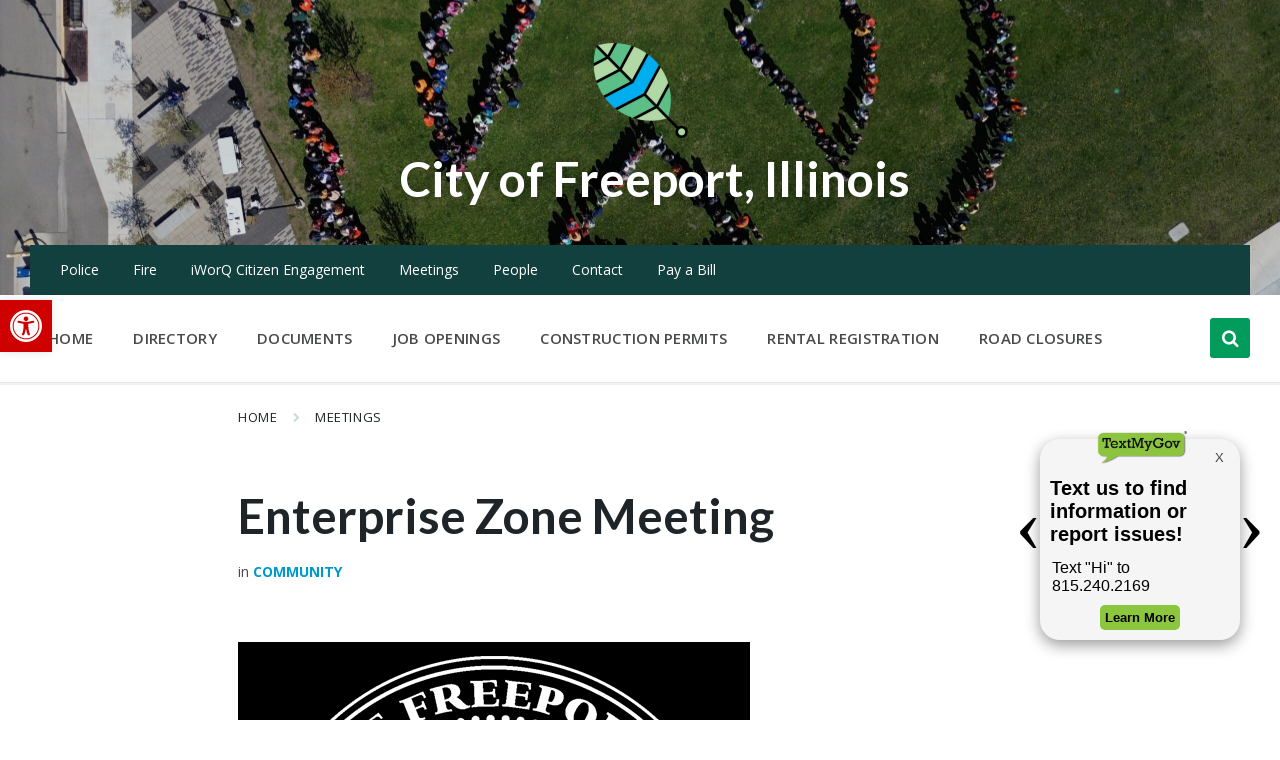

--- FILE ---
content_type: text/html; charset=UTF-8
request_url: https://cityoffreeport.org/events/enterprise-zone-meeting-6/
body_size: 17592
content:
<!DOCTYPE html>
<html lang="en">
<head>
    <meta http-equiv="Content-Type" content="text/html; charset=UTF-8">
    <meta name="viewport" content="width=device-width, initial-scale=1.0">
    <link rel="pingback" href="https://cityoffreeport.org/xmlrpc.php">
    <title>Enterprise Zone Meeting &#8211; City of Freeport, Illinois</title>
<meta name='robots' content='max-image-preview:large' />

<!-- Google Tag Manager for WordPress by gtm4wp.com -->
<script data-cfasync="false" data-pagespeed-no-defer>
	var gtm4wp_datalayer_name = "dataLayer";
	var dataLayer = dataLayer || [];
</script>
<!-- End Google Tag Manager for WordPress by gtm4wp.com --><link rel='dns-prefetch' href='//fonts.googleapis.com' />
<link rel="alternate" type="application/rss+xml" title="City of Freeport, Illinois &raquo; Feed" href="https://cityoffreeport.org/feed/" />
<link rel="alternate" type="application/rss+xml" title="City of Freeport, Illinois &raquo; Comments Feed" href="https://cityoffreeport.org/comments/feed/" />
		<!-- This site uses the Google Analytics by MonsterInsights plugin v9.2.2 - Using Analytics tracking - https://www.monsterinsights.com/ -->
		<!-- Note: MonsterInsights is not currently configured on this site. The site owner needs to authenticate with Google Analytics in the MonsterInsights settings panel. -->
					<!-- No tracking code set -->
				<!-- / Google Analytics by MonsterInsights -->
		<script type="text/javascript">
/* <![CDATA[ */
window._wpemojiSettings = {"baseUrl":"https:\/\/s.w.org\/images\/core\/emoji\/15.0.3\/72x72\/","ext":".png","svgUrl":"https:\/\/s.w.org\/images\/core\/emoji\/15.0.3\/svg\/","svgExt":".svg","source":{"concatemoji":"https:\/\/cityoffreeport.org\/wp-includes\/js\/wp-emoji-release.min.js?ver=6.5.7"}};
/*! This file is auto-generated */
!function(i,n){var o,s,e;function c(e){try{var t={supportTests:e,timestamp:(new Date).valueOf()};sessionStorage.setItem(o,JSON.stringify(t))}catch(e){}}function p(e,t,n){e.clearRect(0,0,e.canvas.width,e.canvas.height),e.fillText(t,0,0);var t=new Uint32Array(e.getImageData(0,0,e.canvas.width,e.canvas.height).data),r=(e.clearRect(0,0,e.canvas.width,e.canvas.height),e.fillText(n,0,0),new Uint32Array(e.getImageData(0,0,e.canvas.width,e.canvas.height).data));return t.every(function(e,t){return e===r[t]})}function u(e,t,n){switch(t){case"flag":return n(e,"\ud83c\udff3\ufe0f\u200d\u26a7\ufe0f","\ud83c\udff3\ufe0f\u200b\u26a7\ufe0f")?!1:!n(e,"\ud83c\uddfa\ud83c\uddf3","\ud83c\uddfa\u200b\ud83c\uddf3")&&!n(e,"\ud83c\udff4\udb40\udc67\udb40\udc62\udb40\udc65\udb40\udc6e\udb40\udc67\udb40\udc7f","\ud83c\udff4\u200b\udb40\udc67\u200b\udb40\udc62\u200b\udb40\udc65\u200b\udb40\udc6e\u200b\udb40\udc67\u200b\udb40\udc7f");case"emoji":return!n(e,"\ud83d\udc26\u200d\u2b1b","\ud83d\udc26\u200b\u2b1b")}return!1}function f(e,t,n){var r="undefined"!=typeof WorkerGlobalScope&&self instanceof WorkerGlobalScope?new OffscreenCanvas(300,150):i.createElement("canvas"),a=r.getContext("2d",{willReadFrequently:!0}),o=(a.textBaseline="top",a.font="600 32px Arial",{});return e.forEach(function(e){o[e]=t(a,e,n)}),o}function t(e){var t=i.createElement("script");t.src=e,t.defer=!0,i.head.appendChild(t)}"undefined"!=typeof Promise&&(o="wpEmojiSettingsSupports",s=["flag","emoji"],n.supports={everything:!0,everythingExceptFlag:!0},e=new Promise(function(e){i.addEventListener("DOMContentLoaded",e,{once:!0})}),new Promise(function(t){var n=function(){try{var e=JSON.parse(sessionStorage.getItem(o));if("object"==typeof e&&"number"==typeof e.timestamp&&(new Date).valueOf()<e.timestamp+604800&&"object"==typeof e.supportTests)return e.supportTests}catch(e){}return null}();if(!n){if("undefined"!=typeof Worker&&"undefined"!=typeof OffscreenCanvas&&"undefined"!=typeof URL&&URL.createObjectURL&&"undefined"!=typeof Blob)try{var e="postMessage("+f.toString()+"("+[JSON.stringify(s),u.toString(),p.toString()].join(",")+"));",r=new Blob([e],{type:"text/javascript"}),a=new Worker(URL.createObjectURL(r),{name:"wpTestEmojiSupports"});return void(a.onmessage=function(e){c(n=e.data),a.terminate(),t(n)})}catch(e){}c(n=f(s,u,p))}t(n)}).then(function(e){for(var t in e)n.supports[t]=e[t],n.supports.everything=n.supports.everything&&n.supports[t],"flag"!==t&&(n.supports.everythingExceptFlag=n.supports.everythingExceptFlag&&n.supports[t]);n.supports.everythingExceptFlag=n.supports.everythingExceptFlag&&!n.supports.flag,n.DOMReady=!1,n.readyCallback=function(){n.DOMReady=!0}}).then(function(){return e}).then(function(){var e;n.supports.everything||(n.readyCallback(),(e=n.source||{}).concatemoji?t(e.concatemoji):e.wpemoji&&e.twemoji&&(t(e.twemoji),t(e.wpemoji)))}))}((window,document),window._wpemojiSettings);
/* ]]> */
</script>
<style id='wp-emoji-styles-inline-css' type='text/css'>

	img.wp-smiley, img.emoji {
		display: inline !important;
		border: none !important;
		box-shadow: none !important;
		height: 1em !important;
		width: 1em !important;
		margin: 0 0.07em !important;
		vertical-align: -0.1em !important;
		background: none !important;
		padding: 0 !important;
	}
</style>
<link rel='stylesheet' id='wp-block-library-css' href='https://cityoffreeport.org/wp-includes/css/dist/block-library/style.min.css?ver=6.5.7' type='text/css' media='all' />
<style id='classic-theme-styles-inline-css' type='text/css'>
/*! This file is auto-generated */
.wp-block-button__link{color:#fff;background-color:#32373c;border-radius:9999px;box-shadow:none;text-decoration:none;padding:calc(.667em + 2px) calc(1.333em + 2px);font-size:1.125em}.wp-block-file__button{background:#32373c;color:#fff;text-decoration:none}
</style>
<style id='global-styles-inline-css' type='text/css'>
body{--wp--preset--color--black: #000000;--wp--preset--color--cyan-bluish-gray: #abb8c3;--wp--preset--color--white: #ffffff;--wp--preset--color--pale-pink: #f78da7;--wp--preset--color--vivid-red: #cf2e2e;--wp--preset--color--luminous-vivid-orange: #ff6900;--wp--preset--color--luminous-vivid-amber: #fcb900;--wp--preset--color--light-green-cyan: #7bdcb5;--wp--preset--color--vivid-green-cyan: #00d084;--wp--preset--color--pale-cyan-blue: #8ed1fc;--wp--preset--color--vivid-cyan-blue: #0693e3;--wp--preset--color--vivid-purple: #9b51e0;--wp--preset--gradient--vivid-cyan-blue-to-vivid-purple: linear-gradient(135deg,rgba(6,147,227,1) 0%,rgb(155,81,224) 100%);--wp--preset--gradient--light-green-cyan-to-vivid-green-cyan: linear-gradient(135deg,rgb(122,220,180) 0%,rgb(0,208,130) 100%);--wp--preset--gradient--luminous-vivid-amber-to-luminous-vivid-orange: linear-gradient(135deg,rgba(252,185,0,1) 0%,rgba(255,105,0,1) 100%);--wp--preset--gradient--luminous-vivid-orange-to-vivid-red: linear-gradient(135deg,rgba(255,105,0,1) 0%,rgb(207,46,46) 100%);--wp--preset--gradient--very-light-gray-to-cyan-bluish-gray: linear-gradient(135deg,rgb(238,238,238) 0%,rgb(169,184,195) 100%);--wp--preset--gradient--cool-to-warm-spectrum: linear-gradient(135deg,rgb(74,234,220) 0%,rgb(151,120,209) 20%,rgb(207,42,186) 40%,rgb(238,44,130) 60%,rgb(251,105,98) 80%,rgb(254,248,76) 100%);--wp--preset--gradient--blush-light-purple: linear-gradient(135deg,rgb(255,206,236) 0%,rgb(152,150,240) 100%);--wp--preset--gradient--blush-bordeaux: linear-gradient(135deg,rgb(254,205,165) 0%,rgb(254,45,45) 50%,rgb(107,0,62) 100%);--wp--preset--gradient--luminous-dusk: linear-gradient(135deg,rgb(255,203,112) 0%,rgb(199,81,192) 50%,rgb(65,88,208) 100%);--wp--preset--gradient--pale-ocean: linear-gradient(135deg,rgb(255,245,203) 0%,rgb(182,227,212) 50%,rgb(51,167,181) 100%);--wp--preset--gradient--electric-grass: linear-gradient(135deg,rgb(202,248,128) 0%,rgb(113,206,126) 100%);--wp--preset--gradient--midnight: linear-gradient(135deg,rgb(2,3,129) 0%,rgb(40,116,252) 100%);--wp--preset--font-size--small: 13px;--wp--preset--font-size--medium: 20px;--wp--preset--font-size--large: 36px;--wp--preset--font-size--x-large: 42px;--wp--preset--spacing--20: 0.44rem;--wp--preset--spacing--30: 0.67rem;--wp--preset--spacing--40: 1rem;--wp--preset--spacing--50: 1.5rem;--wp--preset--spacing--60: 2.25rem;--wp--preset--spacing--70: 3.38rem;--wp--preset--spacing--80: 5.06rem;--wp--preset--shadow--natural: 6px 6px 9px rgba(0, 0, 0, 0.2);--wp--preset--shadow--deep: 12px 12px 50px rgba(0, 0, 0, 0.4);--wp--preset--shadow--sharp: 6px 6px 0px rgba(0, 0, 0, 0.2);--wp--preset--shadow--outlined: 6px 6px 0px -3px rgba(255, 255, 255, 1), 6px 6px rgba(0, 0, 0, 1);--wp--preset--shadow--crisp: 6px 6px 0px rgba(0, 0, 0, 1);}:where(.is-layout-flex){gap: 0.5em;}:where(.is-layout-grid){gap: 0.5em;}body .is-layout-flex{display: flex;}body .is-layout-flex{flex-wrap: wrap;align-items: center;}body .is-layout-flex > *{margin: 0;}body .is-layout-grid{display: grid;}body .is-layout-grid > *{margin: 0;}:where(.wp-block-columns.is-layout-flex){gap: 2em;}:where(.wp-block-columns.is-layout-grid){gap: 2em;}:where(.wp-block-post-template.is-layout-flex){gap: 1.25em;}:where(.wp-block-post-template.is-layout-grid){gap: 1.25em;}.has-black-color{color: var(--wp--preset--color--black) !important;}.has-cyan-bluish-gray-color{color: var(--wp--preset--color--cyan-bluish-gray) !important;}.has-white-color{color: var(--wp--preset--color--white) !important;}.has-pale-pink-color{color: var(--wp--preset--color--pale-pink) !important;}.has-vivid-red-color{color: var(--wp--preset--color--vivid-red) !important;}.has-luminous-vivid-orange-color{color: var(--wp--preset--color--luminous-vivid-orange) !important;}.has-luminous-vivid-amber-color{color: var(--wp--preset--color--luminous-vivid-amber) !important;}.has-light-green-cyan-color{color: var(--wp--preset--color--light-green-cyan) !important;}.has-vivid-green-cyan-color{color: var(--wp--preset--color--vivid-green-cyan) !important;}.has-pale-cyan-blue-color{color: var(--wp--preset--color--pale-cyan-blue) !important;}.has-vivid-cyan-blue-color{color: var(--wp--preset--color--vivid-cyan-blue) !important;}.has-vivid-purple-color{color: var(--wp--preset--color--vivid-purple) !important;}.has-black-background-color{background-color: var(--wp--preset--color--black) !important;}.has-cyan-bluish-gray-background-color{background-color: var(--wp--preset--color--cyan-bluish-gray) !important;}.has-white-background-color{background-color: var(--wp--preset--color--white) !important;}.has-pale-pink-background-color{background-color: var(--wp--preset--color--pale-pink) !important;}.has-vivid-red-background-color{background-color: var(--wp--preset--color--vivid-red) !important;}.has-luminous-vivid-orange-background-color{background-color: var(--wp--preset--color--luminous-vivid-orange) !important;}.has-luminous-vivid-amber-background-color{background-color: var(--wp--preset--color--luminous-vivid-amber) !important;}.has-light-green-cyan-background-color{background-color: var(--wp--preset--color--light-green-cyan) !important;}.has-vivid-green-cyan-background-color{background-color: var(--wp--preset--color--vivid-green-cyan) !important;}.has-pale-cyan-blue-background-color{background-color: var(--wp--preset--color--pale-cyan-blue) !important;}.has-vivid-cyan-blue-background-color{background-color: var(--wp--preset--color--vivid-cyan-blue) !important;}.has-vivid-purple-background-color{background-color: var(--wp--preset--color--vivid-purple) !important;}.has-black-border-color{border-color: var(--wp--preset--color--black) !important;}.has-cyan-bluish-gray-border-color{border-color: var(--wp--preset--color--cyan-bluish-gray) !important;}.has-white-border-color{border-color: var(--wp--preset--color--white) !important;}.has-pale-pink-border-color{border-color: var(--wp--preset--color--pale-pink) !important;}.has-vivid-red-border-color{border-color: var(--wp--preset--color--vivid-red) !important;}.has-luminous-vivid-orange-border-color{border-color: var(--wp--preset--color--luminous-vivid-orange) !important;}.has-luminous-vivid-amber-border-color{border-color: var(--wp--preset--color--luminous-vivid-amber) !important;}.has-light-green-cyan-border-color{border-color: var(--wp--preset--color--light-green-cyan) !important;}.has-vivid-green-cyan-border-color{border-color: var(--wp--preset--color--vivid-green-cyan) !important;}.has-pale-cyan-blue-border-color{border-color: var(--wp--preset--color--pale-cyan-blue) !important;}.has-vivid-cyan-blue-border-color{border-color: var(--wp--preset--color--vivid-cyan-blue) !important;}.has-vivid-purple-border-color{border-color: var(--wp--preset--color--vivid-purple) !important;}.has-vivid-cyan-blue-to-vivid-purple-gradient-background{background: var(--wp--preset--gradient--vivid-cyan-blue-to-vivid-purple) !important;}.has-light-green-cyan-to-vivid-green-cyan-gradient-background{background: var(--wp--preset--gradient--light-green-cyan-to-vivid-green-cyan) !important;}.has-luminous-vivid-amber-to-luminous-vivid-orange-gradient-background{background: var(--wp--preset--gradient--luminous-vivid-amber-to-luminous-vivid-orange) !important;}.has-luminous-vivid-orange-to-vivid-red-gradient-background{background: var(--wp--preset--gradient--luminous-vivid-orange-to-vivid-red) !important;}.has-very-light-gray-to-cyan-bluish-gray-gradient-background{background: var(--wp--preset--gradient--very-light-gray-to-cyan-bluish-gray) !important;}.has-cool-to-warm-spectrum-gradient-background{background: var(--wp--preset--gradient--cool-to-warm-spectrum) !important;}.has-blush-light-purple-gradient-background{background: var(--wp--preset--gradient--blush-light-purple) !important;}.has-blush-bordeaux-gradient-background{background: var(--wp--preset--gradient--blush-bordeaux) !important;}.has-luminous-dusk-gradient-background{background: var(--wp--preset--gradient--luminous-dusk) !important;}.has-pale-ocean-gradient-background{background: var(--wp--preset--gradient--pale-ocean) !important;}.has-electric-grass-gradient-background{background: var(--wp--preset--gradient--electric-grass) !important;}.has-midnight-gradient-background{background: var(--wp--preset--gradient--midnight) !important;}.has-small-font-size{font-size: var(--wp--preset--font-size--small) !important;}.has-medium-font-size{font-size: var(--wp--preset--font-size--medium) !important;}.has-large-font-size{font-size: var(--wp--preset--font-size--large) !important;}.has-x-large-font-size{font-size: var(--wp--preset--font-size--x-large) !important;}
.wp-block-navigation a:where(:not(.wp-element-button)){color: inherit;}
:where(.wp-block-post-template.is-layout-flex){gap: 1.25em;}:where(.wp-block-post-template.is-layout-grid){gap: 1.25em;}
:where(.wp-block-columns.is-layout-flex){gap: 2em;}:where(.wp-block-columns.is-layout-grid){gap: 2em;}
.wp-block-pullquote{font-size: 1.5em;line-height: 1.6;}
</style>
<link rel='stylesheet' id='simple-banner-style-css' href='https://cityoffreeport.org/wp-content/plugins/simple-banner/simple-banner.css?ver=3.0.3' type='text/css' media='all' />
<link rel='stylesheet' id='lsvr-pressville-main-style-css' href='https://cityoffreeport.org/wp-content/themes/pressville/style.css?ver=2.2.5' type='text/css' media='all' />
<link rel='stylesheet' id='lsvr-pressville-child-style-css' href='https://cityoffreeport.org/wp-content/themes/pressville-child/style.css?ver=1.0.2' type='text/css' media='all' />
<link rel='stylesheet' id='lsvr-pressville-general-style-css' href='https://cityoffreeport.org/wp-content/themes/pressville/assets/css/general.css?ver=2.2.5' type='text/css' media='all' />
<style id='lsvr-pressville-general-style-inline-css' type='text/css'>
body, input, textarea, select, button, .is-primary-font, #cancel-comment-reply-link, .lsvr_listing-map__infobox { font-family: 'Open Sans', Arial, sans-serif; }
html, body { font-size: 16px; }
h1, h2, h3, h4, blockquote, .is-secondary-font, .header-menu-primary__item--megamenu .header-menu-primary__item-link--level-1 { font-family: 'Lato', Arial, sans-serif; }
@media ( min-width: 1200px ) { .header-titlebar__logo { max-width: 149px; } } .header-titlebar__logo { max-width: 149px; }
</style>
<link rel='stylesheet' id='lsvr-pressville-google-fonts-css' href='//fonts.googleapis.com/css?family=Open+Sans%3A400%2C400italic%2C600%2C600italic%2C700%2C700italic%7CLato%3A400%2C400italic%2C700%2C700italic&#038;ver=6.5.7' type='text/css' media='all' />
<link rel='stylesheet' id='lsvr-pressville-color-scheme-css' href='https://cityoffreeport.org/wp-content/themes/pressville/assets/css/skins/blue-green.css?ver=2.2.5' type='text/css' media='all' />
<style id='lsvr-pressville-color-scheme-inline-css' type='text/css'>
body { color: #484949; }a { color: #0099cc; }abbr { border-color: #484949; }input, select, textarea { color: #484949; }.c-alert-message { background-color: rgba( 1, 155, 91, 0.25 ); }.c-alert-message:before { color: #019b5b; }.c-arrow-button__icon { color: #12403e; }.c-button { color: #019b5b; border-color: rgba( 1, 155, 91, 0.6 ); }.c-button:hover { border-color: #019b5b; }.c-button:active { border-color: rgba( 1, 155, 91, 0.5 ); }.c-search-form__button { color: #12403e; }.header-topbar { background-color: #12403e; }@media ( min-width: 992px ) {.header-menu-primary__item-link--level-0 { color: #484949; }.current-menu-ancestor .header-menu-primary__item-link--level-0,.current-menu-item .header-menu-primary__item-link--level-0 { color: #019b5b; }.current-menu-ancestor .header-menu-primary__item-link--level-0:before,.current-menu-item .header-menu-primary__item-link--level-0:before { background-color: #019b5b; }.header-menu-primary__item--dropdown .header-menu-primary__item-link { color: #484949; }.header-menu-primary__item--dropdown .header-menu-primary__item-link:hover { color: #019b5b; }.header-menu-primary__item--dropdown .header-menu-primary__item--level-1.current-menu-ancestor > .header-menu-primary__item-link,.header-menu-primary__item--dropdown .current-menu-item > .header-menu-primary__item-link { background-color: rgba( 1, 155, 91, 0.2 ); }.header-menu-primary__item--megamenu .header-menu-primary__item-link { color: #484949; }.header-menu-primary__item--megamenu .header-menu-primary__item-link:hover { color: #019b5b; }.header-menu-primary__item--megamenu .header-menu-primary__item-link--level-1 { color: #12403e; }.header-menu-primary__item--megamenu .header-menu-primary__submenu--level-1 .current-menu-item > .header-menu-primary__item-link { background-color: rgba( 1, 155, 91, 0.2 ); }}.header-search__toggle { background-color: #019b5b; }.header-search__submit { color: #12403e; }.header-search__filter-label--active { background-color: #019b5b; }.header-languages-mobile__item--active .header-languages-mobile__item-link { color: #019b5b; }.header-languages-mobile__toggle { background-color: #019b5b; }.header-languages-mobile__toggle:before { border-bottom-color: #019b5b; }.header-mobile-toggle { background-color: #12403e; }.post-archive-categories__icon { color: #019b5b; }.post-archive-categories__item:before { background-color: #484949; }.post-archive-categories__item-link { color: #12403e; }.post-archive-filter__option--datepicker:after { color: #12403e; }.post-archive-filter__submit-button { background-color: #019b5b; }.post-archive-filter__reset-button { color: #12403e; }.post__category-link,.post__meta-author-link,.post__meta-location .post__location-link { color: #019b5b; }.post-password-form input[type="submit"] { background-color: #12403e; }.post__tags .post__term-link { color: #12403e; border-color: rgba( 18, 64, 62, 0.4 ); }.post__tags .post__term-link:hover { background-color: #12403e; }.post-comments__list .comment-reply-link { color: #019b5b; border-color: rgba( 1, 155, 91, 0.6 ); }.post-comments__list .comment-reply-link:hover { border-color: #019b5b; }.post-comments__list .comment-reply-link:active { border-color: rgba( 1, 155, 91, 0.5 ); }.comment-form .submit { background-color: #12403e; }.post-pagination__item-link,.post-pagination__number-link { color: #12403e; }.post-pagination__number-link:hover { background-color: #019b5b;  }.navigation.pagination a { color: #12403e; }.navigation.pagination .page-numbers.current,.navigation.pagination .page-numbers:not( .next ):not( .prev ):not( .dots ):hover { background-color: #019b5b; }.blog-post-archive .post__title-link { color: #12403e; }.blog-post-archive--grid .post__categories-link { color: rgba( 18, 64, 62, 0.8 ); }.blog-post-archive--grid .has-post-thumbnail:hover .post__bg { background-color: rgba( 1, 155, 91, 0.65 ); }.lsvr_listing-map__infobox-title-link { color: #12403e; }.lsvr_listing-map__marker-inner { background-color: #12403e; border-color: #12403e; }.lsvr_listing-map__marker-inner:before { border-top-color: #12403e; }.lsvr_listing-post-archive--default .post__title-link { color: #12403e; }.lsvr_listing-post-archive--grid  .post__meta { background-color: rgba( 1, 155, 91, 0.9 ); }.lsvr_listing-post-single .post__social-link:hover { background-color: #019b5b; }.lsvr_listing-post-single .post__contact-item-icon:before { color: #019b5b; }.lsvr_listing-post-single .post__contact-item a { color: #12403e; }.lsvr_listing-post-single .post__addressmap { background-color: #019b5b; }.lsvr_listing-post-single .post__address:before { color: #019b5b; }.lsvr_event-post-archive--default .post__title-link { color: #12403e; }.lsvr_event-post-archive--grid .post__date { background-color: rgba( 1, 155, 91, 0.9 ); }.lsvr_event-post-archive--grid .post.has-post-thumbnail:hover .post__bg { background-color: rgba( 1, 155, 91, 0.4 ); }.lsvr_event-post-archive--timeline .post__inner:before { background-color: #019b5b; }.lsvr_event-post-archive--timeline .post__title-link { color: #12403e; }.lsvr_event-post-single .post__status { background-color: rgba( 1, 155, 91, 0.2 ); }.lsvr_event-post-single .post__status:before { color: rgba( 1, 155, 91, 0.4 ); }.lsvr_event-post-single .post__info-item-icon:before { color: #019b5b; }.lsvr_gallery-post-archive--default .post__title-link { color: #12403e; }.lsvr_gallery-post-archive--grid .post:hover .post__bg { background-color: rgba( 1, 155, 91, 0.4 ); }.lsvr_document-post-archive--default .post__title-link { color: #12403e; }.lsvr_document-post-archive--categorized-attachments .post-tree__item-icon--folder { color: #12403e; }.lsvr_document-post-archive--categorized-attachments .post-tree__item-toggle-icon { color: #12403e; }.lsvr_document-post-single .post__meta-item:before { color: #019b5b; }.lsvr_person-post-page .post__social-link:hover { background-color: #019b5b; }.lsvr_person-post-page .post__contact-item-icon { color: #019b5b; }.lsvr_person-post-page .post__contact-item > a { color: #12403e; }.lsvr_person-post-archive .post__title-link { color: #12403e; }.lsvr_person-post-archive .post__subtitle { color: #019b5b; }.lsvr_person-post-single .post__subtitle { color: #019b5b; }.search-results-page__item-title-link { color: #12403e; }.back-to-top__link { background-color: #019b5b; }.widget__title { color: #484949; }.widget__more-link { color: #019b5b; border-color: rgba( 1, 155, 91, 0.6 ); }.widget__more-link:hover { border-color: rgba( 1, 155, 91, 1 ); }.widget__more-link:active { border-color: rgba( 1, 155, 91, 0.5 ); }.lsvr-pressville-weather-widget__time-title,.lsvr-pressville-weather-widget__weather-item-title { color: #12403e; }.lsvr-pressville-weather-widget__weather-item-icon { color: #019b5b; }.lsvr-post-featured-widget__title-link { color: #12403e; }.lsvr-post-featured-widget__category-link { color: #019b5b; }.lsvr_notice-list-widget__item-title-link { color: #12403e; }.lsvr_notice-list-widget__item-category-link { color: #019b5b; }.lsvr_listing-list-widget__item-title-link { color: #12403e; }.lsvr_listing-featured-widget__title-link { color: #12403e; }.lsvr_event-list-widget__item-title-link { color: #12403e; }.lsvr_event-list-widget__item-date-month { background-color: #12403e; }.lsvr_event-featured-widget__title-link { color: #12403e; }.lsvr_event-filter-widget__option--datepicker:after { color: #12403e; }.lsvr_event-filter-widget__submit-button { background-color: #019b5b; }.lsvr_gallery-list-widget__item-title-link { color: #12403e; }.lsvr_gallery-featured-widget__title-link { color: #12403e; }.lsvr_document-list-widget__item-title-link { color: #12403e; }.lsvr_document-featured-widget__title-link { color: #12403e; }.lsvr_person-list-widget__item-title-link { color: #12403e; }.lsvr_person-list-widget__item-subtitle { color: #019b5b; }.lsvr_person-list-widget__item-social-link:hover { background-color: #019b5b; }.lsvr_person-featured-widget__title-link { color: #12403e; }.lsvr_person-featured-widget__subtitle { color: #019b5b; }.lsvr_person-featured-widget__social-link:hover { background-color: #019b5b; }.widget_display_search .button { color: #019b5b; border-color: rgba( 1, 155, 91, 0.6 ); }.widget_display_search .button:hover { border-color: #019b5b; }.widget_display_search .button:active { border-color: rgba( 1, 155, 91, 0.5 ); }.bbp_widget_login .bbp-submit-wrapper .button { color: #019b5b; border-color: rgba( 1, 155, 91, 0.6 ); }.bbp_widget_login .bbp-submit-wrapper .button:hover { border-color: #019b5b; }.bbp_widget_login .bbp-submit-wrapper .button:active { border-color: rgba( 1, 155, 91, 0.5 ); }.lsvr-pressville-post-grid__post-event-date { background-color: rgba( 1, 155, 91, 0.9 ); }.lsvr-pressville-post-grid__post-badge { background-color: rgba( 1, 155, 91, 0.9 ); }.lsvr-pressville-post-grid__post.has-post-thumbnail:hover .lsvr-pressville-post-grid__post-bg { background-color: rgba( 1, 155, 91, 0.5 ); }.lsvr-pressville-sitemap__item-link--level-0 { color: #12403e; }.lsvr-pressville-sitemap__toggle { color: #019b5b; }.lsvr-button { color: #019b5b; border-color: rgba( 1, 155, 91, 0.6 ); }.lsvr-button:hover { border-color: #019b5b; }.lsvr-button:active { border-color: rgba( 1, 155, 91, 0.5 ); }.lsvr-cta__button-link { color: #019b5b; border-color: rgba( 1, 155, 91, 0.6 ); }.lsvr-cta__button-link:hover { border-color: #019b5b; }.lsvr-cta__button-link:active { border-color: rgba( 1, 155, 91, 0.5 ); }.lsvr-pricing-table__title { background-color: #019b5b; }.lsvr-pricing-table__price-value { color: #12403e; }.lsvr-pricing-table__button-link { color: #019b5b; border-color: rgba( 1, 155, 91, 0.6 ); }.lsvr-pricing-table__button-link:hover { border-color: #019b5b; }.lsvr-pricing-table__button-link:active { border-color: rgba( 1, 155, 91, 0.5 ); }.lsvr-counter__number { color: #12403e; }.lsvr-feature__icon { color: #12403e; }.lsvr-progress-bar__bar-inner { background-color: #12403e; }.bbp-submit-wrapper button { border-color: #12403e; background-color: #12403e; }div.bbp-template-notice,div.bbp-template-notice.info { background-color: rgba( 1, 155, 91, 0.25 ); }div.bbp-template-notice:before,div.bbp-template-notice.info:before { color: #019b5b; }div.bbp-template-notice p { color: #484949; }div.bbp-template-notice a { color: #0099cc; }div.bbp-template-notice a:hover { color: #0099cc; }#bbpress-forums .bbp-reply-content #subscription-toggle a { color: #12403e; }#bbpress-forums .bbp-pagination-links .page-numbers.current { background-color: #12403e; }#bbpress-forums #bbp-your-profile fieldset input,#bbpress-forums #bbp-your-profile fieldset textarea { color: #484949; }#bbpress-forums #bbp-your-profile #bbp_user_edit_submit { border-color: #12403e; background-color: #12403e; }.lsvr-datepicker .ui-datepicker-prev,.lsvr-datepicker .ui-datepicker-next { color: #12403e; }.lsvr-datepicker th { color: #019b5b; }.lsvr-datepicker td a { color: #484949; }.lsvr-datepicker .ui-state-active { color: #12403e; }@media ( max-width: 991px ) {.header-topbar { background-color: #f6f5f5; }.header-menu-secondary__list a { color: #12403e; }.header-menu-primary__item-link { color: #484949; }.header-menu-primary__item-link--level-0 { color: #484949; }.header-menu-primary__submenu-toggle-icon--active { color: #019b5b; }}
</style>
<link rel='stylesheet' id='pojo-a11y-css' href='https://cityoffreeport.org/wp-content/plugins/pojo-accessibility/assets/css/style.min.css?ver=1.0.0' type='text/css' media='all' />
<script type="text/javascript" src="https://cityoffreeport.org/wp-includes/js/jquery/jquery.min.js?ver=3.7.1" id="jquery-core-js"></script>
<script type="text/javascript" src="https://cityoffreeport.org/wp-includes/js/jquery/jquery-migrate.min.js?ver=3.4.1" id="jquery-migrate-js"></script>
<script type="text/javascript" src="https://cityoffreeport.org/wp-content/plugins/lsvr-events/assets/js/lsvr-events.min.js?ver=1.8.0" id="lsvr-events-scripts-js"></script>
<script type="text/javascript" id="lsvr-pressville-toolkit-weather-widget-js-extra">
/* <![CDATA[ */
var lsvr_pressville_toolkit_ajax_weather_widget_var = {"url":"https:\/\/cityoffreeport.org\/wp-admin\/admin-ajax.php","nonce":"e63cf35e90"};
/* ]]> */
</script>
<script type="text/javascript" src="https://cityoffreeport.org/wp-content/plugins/lsvr-pressville-toolkit/assets/js/lsvr-pressville-toolkit-weather-widget.min.js?ver=1.9.0" id="lsvr-pressville-toolkit-weather-widget-js"></script>
<script type="text/javascript" id="simple-banner-script-js-before">
/* <![CDATA[ */
const simpleBannerScriptParams = {"pro_version_enabled":"","debug_mode":"","id":7051,"version":"3.0.3","banner_params":[{"hide_simple_banner":"yes","simple_banner_prepend_element":"body","simple_banner_position":"","header_margin":"","header_padding":"","wp_body_open_enabled":"","wp_body_open":true,"simple_banner_z_index":"","simple_banner_text":"City Hall to be closed Thursday-Friday, November 27-28.","disabled_on_current_page":false,"disabled_pages_array":[],"is_current_page_a_post":false,"disabled_on_posts":"","simple_banner_disabled_page_paths":"","simple_banner_font_size":"","simple_banner_color":"#ff0000","simple_banner_text_color":"#ffffff","simple_banner_link_color":"#000000","simple_banner_close_color":"","simple_banner_custom_css":"","simple_banner_scrolling_custom_css":"","simple_banner_text_custom_css":"","simple_banner_button_css":"","site_custom_css":"","keep_site_custom_css":"","site_custom_js":"","keep_site_custom_js":"","close_button_enabled":"","close_button_expiration":"","close_button_cookie_set":false,"current_date":{"date":"2025-12-19 03:53:02.124714","timezone_type":3,"timezone":"UTC"},"start_date":{"date":"2025-12-19 03:53:02.124726","timezone_type":3,"timezone":"UTC"},"end_date":{"date":"2025-12-19 03:53:02.124732","timezone_type":3,"timezone":"UTC"},"simple_banner_start_after_date":"","simple_banner_remove_after_date":"","simple_banner_insert_inside_element":""}]}
/* ]]> */
</script>
<script type="text/javascript" src="https://cityoffreeport.org/wp-content/plugins/simple-banner/simple-banner.js?ver=3.0.3" id="simple-banner-script-js"></script>
<link rel="https://api.w.org/" href="https://cityoffreeport.org/wp-json/" /><link rel="alternate" type="application/json" href="https://cityoffreeport.org/wp-json/wp/v2/lsvr_event/7051" /><link rel="EditURI" type="application/rsd+xml" title="RSD" href="https://cityoffreeport.org/xmlrpc.php?rsd" />
<meta name="generator" content="WordPress 6.5.7" />
<link rel="canonical" href="https://cityoffreeport.org/events/enterprise-zone-meeting-6/" />
<link rel='shortlink' href='https://cityoffreeport.org/?p=7051' />
<link rel="alternate" type="application/json+oembed" href="https://cityoffreeport.org/wp-json/oembed/1.0/embed?url=https%3A%2F%2Fcityoffreeport.org%2Fevents%2Fenterprise-zone-meeting-6%2F" />
<link rel="alternate" type="text/xml+oembed" href="https://cityoffreeport.org/wp-json/oembed/1.0/embed?url=https%3A%2F%2Fcityoffreeport.org%2Fevents%2Fenterprise-zone-meeting-6%2F&#038;format=xml" />
<style id="simple-banner-hide" type="text/css">.simple-banner{display:none;}</style><style id="simple-banner-background-color" type="text/css">.simple-banner{background:#ff0000;}</style><style id="simple-banner-text-color" type="text/css">.simple-banner .simple-banner-text{color:#ffffff;}</style><style id="simple-banner-link-color" type="text/css">.simple-banner .simple-banner-text a{color:#000000;}</style><style id="simple-banner-z-index" type="text/css">.simple-banner{z-index: 99999;}</style><style id="simple-banner-site-custom-css-dummy" type="text/css"></style><script id="simple-banner-site-custom-js-dummy" type="text/javascript"></script>
<!-- Google Tag Manager for WordPress by gtm4wp.com -->
<!-- GTM Container placement set to automatic -->
<script data-cfasync="false" data-pagespeed-no-defer type="text/javascript">
	var dataLayer_content = {"pagePostType":"lsvr_event","pagePostType2":"single-lsvr_event"};
	dataLayer.push( dataLayer_content );
</script>
<script data-cfasync="false">
(function(w,d,s,l,i){w[l]=w[l]||[];w[l].push({'gtm.start':
new Date().getTime(),event:'gtm.js'});var f=d.getElementsByTagName(s)[0],
j=d.createElement(s),dl=l!='dataLayer'?'&l='+l:'';j.async=true;j.src=
'//www.googletagmanager.com/gtm.js?id='+i+dl;f.parentNode.insertBefore(j,f);
})(window,document,'script','dataLayer','GTM-W3TFTBW');
</script>
<!-- End Google Tag Manager for WordPress by gtm4wp.com --><meta name="generator" content="Powered by WPBakery Page Builder - drag and drop page builder for WordPress."/>
<!--[if lte IE 9]><link rel="stylesheet" type="text/css" href="https://cityoffreeport.org/wp-content/plugins/js_composer/assets/css/vc_lte_ie9.min.css" media="screen"><![endif]--><style type="text/css">
#pojo-a11y-toolbar .pojo-a11y-toolbar-toggle a{ background-color: #ce0000;	color: #ffffff;}
#pojo-a11y-toolbar .pojo-a11y-toolbar-overlay, #pojo-a11y-toolbar .pojo-a11y-toolbar-overlay ul.pojo-a11y-toolbar-items.pojo-a11y-links{ border-color: #ce0000;}
body.pojo-a11y-focusable a:focus{ outline-style: solid !important;	outline-width: 1px !important;	outline-color: #FF0000 !important;}
#pojo-a11y-toolbar{ top: 300px !important;}
#pojo-a11y-toolbar .pojo-a11y-toolbar-overlay{ background-color: #ffffff;}
#pojo-a11y-toolbar .pojo-a11y-toolbar-overlay ul.pojo-a11y-toolbar-items li.pojo-a11y-toolbar-item a, #pojo-a11y-toolbar .pojo-a11y-toolbar-overlay p.pojo-a11y-toolbar-title{ color: #333333;}
#pojo-a11y-toolbar .pojo-a11y-toolbar-overlay ul.pojo-a11y-toolbar-items li.pojo-a11y-toolbar-item a.active{ background-color: #4054b2;	color: #ffffff;}
@media (max-width: 767px) { #pojo-a11y-toolbar { top: 50px !important; } }</style><link rel="icon" href="https://cityoffreeport.org/wp-content/uploads/2023/05/Leaf-Icon.png" sizes="32x32" />
<link rel="icon" href="https://cityoffreeport.org/wp-content/uploads/2023/05/Leaf-Icon.png" sizes="192x192" />
<link rel="apple-touch-icon" href="https://cityoffreeport.org/wp-content/uploads/2023/05/Leaf-Icon.png" />
<meta name="msapplication-TileImage" content="https://cityoffreeport.org/wp-content/uploads/2023/05/Leaf-Icon.png" />
<noscript><style type="text/css"> .wpb_animate_when_almost_visible { opacity: 1; }</style></noscript></head>

<body class="lsvr_event-template-default single single-lsvr_event postid-7051 wp-custom-logo lsvr-accessibility wpb-js-composer js-comp-ver-5.5.4 vc_responsive">

	
<!-- GTM Container placement set to automatic -->
<!-- Google Tag Manager (noscript) -->
				<noscript><iframe src="https://www.googletagmanager.com/ns.html?id=GTM-W3TFTBW" height="0" width="0" style="display:none;visibility:hidden" aria-hidden="true"></iframe></noscript>
<!-- End Google Tag Manager (noscript) -->
	<!-- WRAPPER : begin -->
	<div id="wrapper">

		
		
	<a href="#main" class="accessibility-link accessibility-link--skip-to-content screen-reader-text">Skip to content</a>

			<a href="#header-menu-primary" class="accessibility-link accessibility-link--skip-to-nav screen-reader-text">Skip to main navigation</a>
	
	<a href="#footer" class="accessibility-link accessibility-link--skip-to-footer screen-reader-text">Skip to footer</a>


		
		<!-- HEADER : begin -->
		<header id="header">
			<div class="header__inner">

				
				
				
				<!-- HEADER TITLEBAR : begin -->
<div  class="header-titlebar header-titlebar--has-topbar header-titlebar--has-logo header-titlebar--centered">

	<div class="header-titlebar__inner">
		<div class="lsvr-container">

			
			
	<!-- HEADER BRANDING : begin -->
	<div class="header-titlebar__logo">
		<a href="https://cityoffreeport.org/" class="header-titlebar__logo-link"
			aria-label="Site logo">
			<img src="https://cityoffreeport.org/wp-content/uploads/2023/05/Leaf-Icon.png"
				class="header-titlebar__logo-image"
				alt="City of Freeport, Illinois">
		</a>
	</div>
	<!-- HEADER BRANDING : end -->


			
				<div class="header-titlebar__text">

					
						<p class="header-titlebar__title header-titlebar__title--subpage is-secondary-font">
							<a href="https://cityoffreeport.org/" class="header-titlebar__title-link">
								City of Freeport, Illinois							</a>
						</p>

					
					
				</div>

			
			
		</div>
	</div>

	
	<!-- HEADER TITLEBAR BACKGROUND : begin -->
	<div class="header-titlebar__background header-titlebar__background--align-center header-titlebar__background--slideshow"
		data-slideshow-speed="7">

		
			
				<div class="header-titlebar__background-image header-titlebar__background-image--default"
					style="background-image: url('https://cityoffreeport.org/wp-content/uploads/2025/04/DJI_0170-scaled.jpg'); "></div>

			
				<div class="header-titlebar__background-image"
					style="background-image: url('https://cityoffreeport.org/wp-content/uploads/2023/05/DJI_0784-e1685552605756.jpg'); "></div>

			
				<div class="header-titlebar__background-image"
					style="background-image: url('https://cityoffreeport.org/wp-content/uploads/2024/10/Untitled-design-27.png'); "></div>

			
				<div class="header-titlebar__background-image"
					style="background-image: url('https://cityoffreeport.org/wp-content/uploads/2025/10/Screenshot-2025-10-02-101856.jpg'); "></div>

			
				<div class="header-titlebar__background-image"
					style="background-image: url('https://cityoffreeport.org/wp-content/uploads/2024/11/Screenshot-2024-11-01-151539.jpg'); "></div>

			
		
	</div>
	<!-- HEADER TITLEBAR BACKGROUND : end -->


<span class="header-titlebar__overlay"  style="opacity: 0.15;filter: alpha(opacity=0.15);"></span>
</div>
<!-- HEADER TITLEBAR : end -->
				
				<!-- HEADER MOBILE TOGGLE : begin -->
<button id="header-mobile-toggle" type="button"
	class="header-mobile-toggle" title="Expand menu"
	aria-controls="header__navgroup"
    aria-haspopup="true"
    aria-expanded="false"
	data-label-expand-popup="Expand menu"
    data-label-collapse-popup="Collapse menu">
	Menu	<span class="header-mobile-toggle__icon1" aria-hidden="true"></span>
	<span class="header-mobile-toggle__icon2" aria-hidden="true"></span>
</button>
<!-- HEADER MOBILE TOGGLE : end -->
				
				<!-- HEADER NAV GROUP : begin -->
				<div id="header__navgroup" class="header__navgroup"
					data-aria-labelledby="header-mobile-toggle">

					
					
	<!-- HEADER TOPBAR WRAPPER : begin -->
	<div class="header-topbar__wrapper">
		<div class="lsvr-container">

			
			<!-- HEADER TOPBAR : begin -->
			<div class="header-topbar">
				<div class="header-topbar__inner">

					
					
	<!-- SECONDARY HEADER MENU : begin -->
	<nav class="header-menu-secondary"

					 aria-label="Secondary Header Menu"
		>

	    <ul id="menu-secondary-header-menu" class="header-menu-secondary__list" role="menu"><li id="menu-item-1008" class="menu-item menu-item-type-custom menu-item-object-custom menu-item-1008"><a href="https://cityoffreeport.org/directory/police-department/">Police</a></li>
<li id="menu-item-1009" class="menu-item menu-item-type-custom menu-item-object-custom menu-item-1009"><a href="https://cityoffreeport.org/directory/fire-department/">Fire</a></li>
<li id="menu-item-1211" class="menu-item menu-item-type-post_type menu-item-object-page menu-item-1211"><a href="https://cityoffreeport.org/iwork-citizen-engagement/">iWorQ Citizen Engagement</a></li>
<li id="menu-item-133" class="menu-item menu-item-type-custom menu-item-object-custom menu-item-133"><a href="https://cityoffreeport.org/events/">Meetings</a></li>
<li id="menu-item-12310" class="menu-item menu-item-type-post_type_archive menu-item-object-lsvr_person menu-item-12310"><a href="https://cityoffreeport.org/people2/">People</a></li>
<li id="menu-item-805" class="menu-item menu-item-type-custom menu-item-object-custom menu-item-805"><a href="https://cityoffreeport.org/contact/">Contact</a></li>
<li id="menu-item-2646" class="menu-item menu-item-type-post_type menu-item-object-page menu-item-2646"><a href="https://cityoffreeport.org/water-bill-payment-options/">Pay a Bill</a></li>
</ul>
	</nav>
	<!-- SECONDARY HEADER MENU : end -->


					
					
					
				</div>
			</div>
			<!-- HEADER TOPBAR : end -->

			
		</div>
	</div>
	<!-- HEADER TOPBAR WRAPPER : end -->


					
					
	
	<!-- HEADER NAVBAR : begin -->
	<div  class="header-navbar header-navbar--is-sticky">
		<div class="header-navbar__inner">
			<div class="lsvr-container">
				<div class="header-navbar__content">

					
					
	<!-- HEADER MENU : begin -->
	<nav id="header-menu-primary" class="header-menu-primary"
        data-label-expand-popup="Expand submenu"
        data-label-collapse-popup="Collapse submenu"

					aria-label="Primary Header Menu"
		>

	    <ul id="menu-primary-header-menu" class="header-menu-primary__list" role="menu">
            
        	<li id="header-menu-primary__item-1375"
                class="header-menu-primary__item header-menu-primary__item--level-0 menu-item menu-item-type-post_type menu-item-object-page menu-item-home header-menu-primary__item--dropdown"
                role="presentation">

                <a href="https://cityoffreeport.org/"
                    id="header-menu-primary__item-link-1375"
                	class="header-menu-primary__item-link header-menu-primary__item-link--level-0"
                    role="menuitem"

                    
                                    	>

                    Home</a>

            
            </li>

            
            
        	<li id="header-menu-primary__item-243"
                class="header-menu-primary__item header-menu-primary__item--level-0 menu-item menu-item-type-custom menu-item-object-custom menu-item-has-children header-menu-primary__item--dropdown"
                role="presentation">

                <a href="https://cityoffreeport.org/directory2"
                    id="header-menu-primary__item-link-243"
                	class="header-menu-primary__item-link header-menu-primary__item-link--level-0"
                    role="menuitem"

                    
                        aria-owns="header-menu-primary__submenu-243"
                        aria-controls="header-menu-primary__submenu-243"
                        aria-haspopup="true"
                        aria-expanded="false"

                    
                                    	>

                    Directory</a>

            
            <button id="header-menu-primary__submenu-toggle-243"
                class="header-menu-primary__submenu-toggle header-menu-primary__submenu-toggle--level-0" type="button"
                title="Expand submenu"
                aria-controls="header-menu-primary__submenu-243"
                aria-haspopup="true"
                aria-expanded="false">
                <span class="header-menu-primary__submenu-toggle-icon" aria-hidden="true"></span>
            </button>

        	<ul id="header-menu-primary__submenu-243"
                class="header-menu-primary__submenu sub-menu header-menu-primary__submenu--level-0"
                aria-labelledby="header-menu-primary__item-link-243"
                aria-expanded="false"
                role="menu">

            
            
        	<li id="header-menu-primary__item-1006"
                class="header-menu-primary__item header-menu-primary__item--level-1 menu-item menu-item-type-custom menu-item-object-custom"
                role="presentation">

                <a href="https://cityoffreeport.org/directory-category/emergency-services/"
                    id="header-menu-primary__item-link-1006"
                	class="header-menu-primary__item-link header-menu-primary__item-link--level-1"
                    role="menuitem"

                    
                                    	>

                    Emergency Services</a>

            
            </li>

            
            
        	<li id="header-menu-primary__item-9776"
                class="header-menu-primary__item header-menu-primary__item--level-1 menu-item menu-item-type-custom menu-item-object-custom"
                role="presentation">

                <a href="https://cityoffreeport.org/directory2/communications/"
                    id="header-menu-primary__item-link-9776"
                	class="header-menu-primary__item-link header-menu-primary__item-link--level-1"
                    role="menuitem"

                    
                                    	>

                    Communications &amp; Media Relations</a>

            
            </li>

            
            
        	<li id="header-menu-primary__item-918"
                class="header-menu-primary__item header-menu-primary__item--level-1 menu-item menu-item-type-custom menu-item-object-custom menu-item-has-children"
                role="presentation">

                <a href="https://cityoffreeport.org/directory/community-economic-development-department/"
                    id="header-menu-primary__item-link-918"
                	class="header-menu-primary__item-link header-menu-primary__item-link--level-1"
                    role="menuitem"

                    
                        aria-owns="header-menu-primary__submenu-918"
                        aria-controls="header-menu-primary__submenu-918"
                        aria-haspopup="true"
                        aria-expanded="false"

                    
                                    	>

                    Community &amp; Economic Development</a>

            
            <button id="header-menu-primary__submenu-toggle-918"
                class="header-menu-primary__submenu-toggle header-menu-primary__submenu-toggle--level-1" type="button"
                title="Expand submenu"
                aria-controls="header-menu-primary__submenu-918"
                aria-haspopup="true"
                aria-expanded="false">
                <span class="header-menu-primary__submenu-toggle-icon" aria-hidden="true"></span>
            </button>

        	<ul id="header-menu-primary__submenu-918"
                class="header-menu-primary__submenu sub-menu header-menu-primary__submenu--level-1"
                aria-labelledby="header-menu-primary__item-link-918"
                aria-expanded="false"
                role="menu">

            
            
        	<li id="header-menu-primary__item-7201"
                class="header-menu-primary__item header-menu-primary__item--level-2 menu-item menu-item-type-post_type menu-item-object-page"
                role="presentation">

                <a href="https://cityoffreeport.org/pretzel-city-transit/"
                    id="header-menu-primary__item-link-7201"
                	class="header-menu-primary__item-link header-menu-primary__item-link--level-2"
                    role="menuitem"

                    
                                    	>

                    Pretzel City Transit</a>

            
            </li>

            
        	</ul>

            
            </li>

            
            
        	<li id="header-menu-primary__item-919"
                class="header-menu-primary__item header-menu-primary__item--level-1 menu-item menu-item-type-custom menu-item-object-custom"
                role="presentation">

                <a href="https://cityoffreeport.org/directory/finance-department/"
                    id="header-menu-primary__item-link-919"
                	class="header-menu-primary__item-link header-menu-primary__item-link--level-1"
                    role="menuitem"

                    
                                    	>

                    Finance</a>

            
            </li>

            
            
        	<li id="header-menu-primary__item-926"
                class="header-menu-primary__item header-menu-primary__item--level-1 menu-item menu-item-type-custom menu-item-object-custom menu-item-has-children"
                role="presentation">

                <a href="https://cityoffreeport.org/directory2/water-and-sewer/"
                    id="header-menu-primary__item-link-926"
                	class="header-menu-primary__item-link header-menu-primary__item-link--level-1"
                    role="menuitem"

                    
                        aria-owns="header-menu-primary__submenu-926"
                        aria-controls="header-menu-primary__submenu-926"
                        aria-haspopup="true"
                        aria-expanded="false"

                    
                                    	>

                    Water and Sewer</a>

            
            <button id="header-menu-primary__submenu-toggle-926"
                class="header-menu-primary__submenu-toggle header-menu-primary__submenu-toggle--level-1" type="button"
                title="Expand submenu"
                aria-controls="header-menu-primary__submenu-926"
                aria-haspopup="true"
                aria-expanded="false">
                <span class="header-menu-primary__submenu-toggle-icon" aria-hidden="true"></span>
            </button>

        	<ul id="header-menu-primary__submenu-926"
                class="header-menu-primary__submenu sub-menu header-menu-primary__submenu--level-1"
                aria-labelledby="header-menu-primary__item-link-926"
                aria-expanded="false"
                role="menu">

            
            
        	<li id="header-menu-primary__item-7351"
                class="header-menu-primary__item header-menu-primary__item--level-2 menu-item menu-item-type-custom menu-item-object-custom"
                role="presentation">

                <a href="https://cityoffreeport.org/directory2/stormwater/"
                    id="header-menu-primary__item-link-7351"
                	class="header-menu-primary__item-link header-menu-primary__item-link--level-2"
                    role="menuitem"

                    
                                    	>

                    Stormwater</a>

            
            </li>

            
        	</ul>

            
            </li>

            
            
        	<li id="header-menu-primary__item-925"
                class="header-menu-primary__item header-menu-primary__item--level-1 menu-item menu-item-type-custom menu-item-object-custom"
                role="presentation">

                <a href="https://cityoffreeport.org/directory/street-department/"
                    id="header-menu-primary__item-link-925"
                	class="header-menu-primary__item-link header-menu-primary__item-link--level-1"
                    role="menuitem"

                    
                                    	>

                    Street Department</a>

            
            </li>

            
            
        	<li id="header-menu-primary__item-917"
                class="header-menu-primary__item header-menu-primary__item--level-1 menu-item menu-item-type-custom menu-item-object-custom"
                role="presentation">

                <a href="https://cityoffreeport.org/directory/freeport-illinois-city-hall/"
                    id="header-menu-primary__item-link-917"
                	class="header-menu-primary__item-link header-menu-primary__item-link--level-1"
                    role="menuitem"

                    
                                    	>

                    City Hall</a>

            
            </li>

            
            
        	<li id="header-menu-primary__item-923"
                class="header-menu-primary__item header-menu-primary__item--level-1 menu-item menu-item-type-custom menu-item-object-custom"
                role="presentation">

                <a href="https://cityoffreeport.org/directory/waste-disposal-and-recycling-system/"
                    id="header-menu-primary__item-link-923"
                	class="header-menu-primary__item-link header-menu-primary__item-link--level-1"
                    role="menuitem"

                    
                                    	>

                    Waste Disposal</a>

            
            </li>

            
            
        	<li id="header-menu-primary__item-2612"
                class="header-menu-primary__item header-menu-primary__item--level-1 menu-item menu-item-type-custom menu-item-object-custom"
                role="presentation">

                <a href="https://cityoffreeport.org/directory/albertus-airport/"
                    id="header-menu-primary__item-link-2612"
                	class="header-menu-primary__item-link header-menu-primary__item-link--level-1"
                    role="menuitem"

                    
                                    	>

                    Albertus Airport</a>

            
            </li>

            
            
        	<li id="header-menu-primary__item-920"
                class="header-menu-primary__item header-menu-primary__item--level-1 menu-item menu-item-type-custom menu-item-object-custom"
                role="presentation">

                <a href="https://cityoffreeport.org/directory/human-resources-department/"
                    id="header-menu-primary__item-link-920"
                	class="header-menu-primary__item-link header-menu-primary__item-link--level-1"
                    role="menuitem"

                    
                                    	>

                    Human Resources</a>

            
            </li>

            
            
        	<li id="header-menu-primary__item-943"
                class="header-menu-primary__item header-menu-primary__item--level-1 menu-item menu-item-type-custom menu-item-object-custom"
                role="presentation">

                <a href="https://cityoffreeport.org/directory-category/cooling-and-warming-shelters/"
                    id="header-menu-primary__item-link-943"
                	class="header-menu-primary__item-link header-menu-primary__item-link--level-1"
                    role="menuitem"

                    
                                    	>

                    Cooling &amp; Warming Shelters</a>

            
            </li>

            
        	</ul>

            
            </li>

            
            
        	<li id="header-menu-primary__item-139"
                class="header-menu-primary__item header-menu-primary__item--level-0 menu-item menu-item-type-custom menu-item-object-custom menu-item-has-children header-menu-primary__item--dropdown"
                role="presentation">

                <a href="https://cityoffreeport.org/documents"
                    id="header-menu-primary__item-link-139"
                	class="header-menu-primary__item-link header-menu-primary__item-link--level-0"
                    role="menuitem"

                    
                        aria-owns="header-menu-primary__submenu-139"
                        aria-controls="header-menu-primary__submenu-139"
                        aria-haspopup="true"
                        aria-expanded="false"

                    
                                    	>

                    Documents</a>

            
            <button id="header-menu-primary__submenu-toggle-139"
                class="header-menu-primary__submenu-toggle header-menu-primary__submenu-toggle--level-0" type="button"
                title="Expand submenu"
                aria-controls="header-menu-primary__submenu-139"
                aria-haspopup="true"
                aria-expanded="false">
                <span class="header-menu-primary__submenu-toggle-icon" aria-hidden="true"></span>
            </button>

        	<ul id="header-menu-primary__submenu-139"
                class="header-menu-primary__submenu sub-menu header-menu-primary__submenu--level-0"
                aria-labelledby="header-menu-primary__item-link-139"
                aria-expanded="false"
                role="menu">

            
            
        	<li id="header-menu-primary__item-1732"
                class="header-menu-primary__item header-menu-primary__item--level-1 menu-item menu-item-type-post_type menu-item-object-page"
                role="presentation">

                <a href="https://cityoffreeport.org/required-government-documents11/"
                    id="header-menu-primary__item-link-1732"
                	class="header-menu-primary__item-link header-menu-primary__item-link--level-1"
                    role="menuitem"

                    
                                    	>

                    Required Government Documents</a>

            
            </li>

            
            
        	<li id="header-menu-primary__item-1371"
                class="header-menu-primary__item header-menu-primary__item--level-1 menu-item menu-item-type-taxonomy menu-item-object-lsvr_document_cat"
                role="presentation">

                <a href="https://cityoffreeport.org/document-category/bid-documents/"
                    id="header-menu-primary__item-link-1371"
                	class="header-menu-primary__item-link header-menu-primary__item-link--level-1"
                    role="menuitem"

                    
                                    	>

                    Bid Documents</a>

            
            </li>

            
            
        	<li id="header-menu-primary__item-1366"
                class="header-menu-primary__item header-menu-primary__item--level-1 menu-item menu-item-type-taxonomy menu-item-object-lsvr_document_cat"
                role="presentation">

                <a href="https://cityoffreeport.org/document-category/city-clerk-forms/"
                    id="header-menu-primary__item-link-1366"
                	class="header-menu-primary__item-link header-menu-primary__item-link--level-1"
                    role="menuitem"

                    
                                    	>

                    City Clerk Forms</a>

            
            </li>

            
            
        	<li id="header-menu-primary__item-1367"
                class="header-menu-primary__item header-menu-primary__item--level-1 menu-item menu-item-type-taxonomy menu-item-object-lsvr_document_cat menu-item-has-children"
                role="presentation">

                <a href="https://cityoffreeport.org/document-category/community-development-department/"
                    id="header-menu-primary__item-link-1367"
                	class="header-menu-primary__item-link header-menu-primary__item-link--level-1"
                    role="menuitem"

                    
                        aria-owns="header-menu-primary__submenu-1367"
                        aria-controls="header-menu-primary__submenu-1367"
                        aria-haspopup="true"
                        aria-expanded="false"

                    
                                    	>

                    Community Development Department</a>

            
            <button id="header-menu-primary__submenu-toggle-1367"
                class="header-menu-primary__submenu-toggle header-menu-primary__submenu-toggle--level-1" type="button"
                title="Expand submenu"
                aria-controls="header-menu-primary__submenu-1367"
                aria-haspopup="true"
                aria-expanded="false">
                <span class="header-menu-primary__submenu-toggle-icon" aria-hidden="true"></span>
            </button>

        	<ul id="header-menu-primary__submenu-1367"
                class="header-menu-primary__submenu sub-menu header-menu-primary__submenu--level-1"
                aria-labelledby="header-menu-primary__item-link-1367"
                aria-expanded="false"
                role="menu">

            
            
        	<li id="header-menu-primary__item-7200"
                class="header-menu-primary__item header-menu-primary__item--level-2 menu-item menu-item-type-custom menu-item-object-custom"
                role="presentation">

                <a href="https://cityoffreeport.org/document-category/pretzel-city-transit/"
                    id="header-menu-primary__item-link-7200"
                	class="header-menu-primary__item-link header-menu-primary__item-link--level-2"
                    role="menuitem"

                    
                                    	>

                    Pretzel City Transit</a>

            
            </li>

            
        	</ul>

            
            </li>

            
            
        	<li id="header-menu-primary__item-1369"
                class="header-menu-primary__item header-menu-primary__item--level-1 menu-item menu-item-type-taxonomy menu-item-object-lsvr_document_cat"
                role="presentation">

                <a href="https://cityoffreeport.org/document-category/finance-department-forms/"
                    id="header-menu-primary__item-link-1369"
                	class="header-menu-primary__item-link header-menu-primary__item-link--level-1"
                    role="menuitem"

                    
                                    	>

                    Finance Department Forms</a>

            
            </li>

            
            
        	<li id="header-menu-primary__item-1372"
                class="header-menu-primary__item header-menu-primary__item--level-1 menu-item menu-item-type-taxonomy menu-item-object-lsvr_document_cat"
                role="presentation">

                <a href="https://cityoffreeport.org/document-category/fire-department-forms/"
                    id="header-menu-primary__item-link-1372"
                	class="header-menu-primary__item-link header-menu-primary__item-link--level-1"
                    role="menuitem"

                    
                                    	>

                    Fire Department Forms</a>

            
            </li>

            
            
        	<li id="header-menu-primary__item-1373"
                class="header-menu-primary__item header-menu-primary__item--level-1 menu-item menu-item-type-taxonomy menu-item-object-lsvr_document_cat"
                role="presentation">

                <a href="https://cityoffreeport.org/document-category/human-resources-forms/"
                    id="header-menu-primary__item-link-1373"
                	class="header-menu-primary__item-link header-menu-primary__item-link--level-1"
                    role="menuitem"

                    
                                    	>

                    Human Resources Forms</a>

            
            </li>

            
            
        	<li id="header-menu-primary__item-1374"
                class="header-menu-primary__item header-menu-primary__item--level-1 menu-item menu-item-type-taxonomy menu-item-object-lsvr_document_cat"
                role="presentation">

                <a href="https://cityoffreeport.org/document-category/office-of-the-mayor/"
                    id="header-menu-primary__item-link-1374"
                	class="header-menu-primary__item-link header-menu-primary__item-link--level-1"
                    role="menuitem"

                    
                                    	>

                    Office of the Mayor</a>

            
            </li>

            
            
        	<li id="header-menu-primary__item-1368"
                class="header-menu-primary__item header-menu-primary__item--level-1 menu-item menu-item-type-taxonomy menu-item-object-lsvr_document_cat"
                role="presentation">

                <a href="https://cityoffreeport.org/document-category/police-department-forms/"
                    id="header-menu-primary__item-link-1368"
                	class="header-menu-primary__item-link header-menu-primary__item-link--level-1"
                    role="menuitem"

                    
                                    	>

                    Police Department Forms</a>

            
            </li>

            
            
        	<li id="header-menu-primary__item-1370"
                class="header-menu-primary__item header-menu-primary__item--level-1 menu-item menu-item-type-taxonomy menu-item-object-lsvr_document_cat"
                role="presentation">

                <a href="https://cityoffreeport.org/document-category/public-works-department/"
                    id="header-menu-primary__item-link-1370"
                	class="header-menu-primary__item-link header-menu-primary__item-link--level-1"
                    role="menuitem"

                    
                                    	>

                    Public Works Department</a>

            
            </li>

            
            
        	<li id="header-menu-primary__item-8914"
                class="header-menu-primary__item header-menu-primary__item--level-1 menu-item menu-item-type-custom menu-item-object-custom"
                role="presentation">

                <a href="https://cityoffreeport.org/document-category/water-sewer-utility/"
                    id="header-menu-primary__item-link-8914"
                	class="header-menu-primary__item-link header-menu-primary__item-link--level-1"
                    role="menuitem"

                    
                                    	>

                    Water &amp; Sewer Utility Billing</a>

            
            </li>

            
        	</ul>

            
            </li>

            
            
        	<li id="header-menu-primary__item-976"
                class="header-menu-primary__item header-menu-primary__item--level-0 menu-item menu-item-type-custom menu-item-object-custom menu-item-has-children header-menu-primary__item--dropdown"
                role="presentation">

                <a href="#"
                    id="header-menu-primary__item-link-976"
                	class="header-menu-primary__item-link header-menu-primary__item-link--level-0"
                    role="menuitem"

                    
                        aria-owns="header-menu-primary__submenu-976"
                        aria-controls="header-menu-primary__submenu-976"
                        aria-haspopup="true"
                        aria-expanded="false"

                    
                                    	>

                    Job Openings</a>

            
            <button id="header-menu-primary__submenu-toggle-976"
                class="header-menu-primary__submenu-toggle header-menu-primary__submenu-toggle--level-0" type="button"
                title="Expand submenu"
                aria-controls="header-menu-primary__submenu-976"
                aria-haspopup="true"
                aria-expanded="false">
                <span class="header-menu-primary__submenu-toggle-icon" aria-hidden="true"></span>
            </button>

        	<ul id="header-menu-primary__submenu-976"
                class="header-menu-primary__submenu sub-menu header-menu-primary__submenu--level-0"
                aria-labelledby="header-menu-primary__item-link-976"
                aria-expanded="false"
                role="menu">

            
            
        	<li id="header-menu-primary__item-13040"
                class="header-menu-primary__item header-menu-primary__item--level-1 menu-item menu-item-type-custom menu-item-object-custom"
                role="presentation">

                <a href="https://www.governmentjobs.com/careers/cityoffreeport"
                    id="header-menu-primary__item-link-13040"
                	class="header-menu-primary__item-link header-menu-primary__item-link--level-1"
                    role="menuitem"

                    
                                    	 target="_blank">

                    City of Freeport Jobs</a>

            
            </li>

            
            
        	<li id="header-menu-primary__item-985"
                class="header-menu-primary__item header-menu-primary__item--level-1 menu-item menu-item-type-post_type menu-item-object-page"
                role="presentation">

                <a href="https://cityoffreeport.org/firejobs/"
                    id="header-menu-primary__item-link-985"
                	class="header-menu-primary__item-link header-menu-primary__item-link--level-1"
                    role="menuitem"

                    
                                    	>

                    Fire Department</a>

            
            </li>

            
            
        	<li id="header-menu-primary__item-988"
                class="header-menu-primary__item header-menu-primary__item--level-1 menu-item menu-item-type-post_type menu-item-object-page"
                role="presentation">

                <a href="https://cityoffreeport.org/policejobs/"
                    id="header-menu-primary__item-link-988"
                	class="header-menu-primary__item-link header-menu-primary__item-link--level-1"
                    role="menuitem"

                    
                                    	>

                    Police Department</a>

            
            </li>

            
        	</ul>

            
            </li>

            
            
        	<li id="header-menu-primary__item-12793"
                class="header-menu-primary__item header-menu-primary__item--level-0 menu-item menu-item-type-post_type menu-item-object-page header-menu-primary__item--dropdown"
                role="presentation">

                <a href="https://cityoffreeport.org/construction-permits/"
                    id="header-menu-primary__item-link-12793"
                	class="header-menu-primary__item-link header-menu-primary__item-link--level-0"
                    role="menuitem"

                    
                                    	>

                    Construction Permits</a>

            
            </li>

            
            
        	<li id="header-menu-primary__item-993"
                class="header-menu-primary__item header-menu-primary__item--level-0 menu-item menu-item-type-custom menu-item-object-custom header-menu-primary__item--dropdown"
                role="presentation">

                <a href="https://cityoffreeport.org/documents/registration/"
                    id="header-menu-primary__item-link-993"
                	class="header-menu-primary__item-link header-menu-primary__item-link--level-0"
                    role="menuitem"

                    
                                    	>

                    Rental Registration</a>

            
            </li>

            
            
        	<li id="header-menu-primary__item-12262"
                class="header-menu-primary__item header-menu-primary__item--level-0 menu-item menu-item-type-post_type menu-item-object-page header-menu-primary__item--dropdown"
                role="presentation">

                <a href="https://cityoffreeport.org/up-to-date-road-closure-information/"
                    id="header-menu-primary__item-link-12262"
                	class="header-menu-primary__item-link header-menu-primary__item-link--level-0"
                    role="menuitem"

                    
                                    	>

                    Road Closures</a>

            
            </li>

            </ul>
	</nav>
	<!-- HEADER MENU : end -->


					
					
	<!-- HEADER SEARCH WRAPPER : begin -->
	<div class="header-search__wrapper">

		<!-- HEADER SEARCH TOGGLE : begin -->
		<button id="header-search-toggle" type="button"
			class="header-search__toggle"
			title="Expand search"
        	data-label-expand-popup="Expand search"
        	data-label-collapse-popup="Collapse search"
            aria-controls="header-search"
            aria-haspopup="true"
            aria-expanded="false">
			<span class="header-search__toggle-icon" aria-hidden="true"></span>
		</button>
		<!-- HEADER SEARCH TOGGLE : end -->

		<!-- HEADER SEARCH : begin -->
		<div id="header-search"
			class="header-search header-search--ajaxed"
			role="group"
			aria-expanded="false">
			<div class="header-search__inner">

				<!-- SEARCH FORM : begin -->
				<form class="header-search__form"
					action="https://cityoffreeport.org/"
					method="get"
				 	role="search">

					
					<!-- SEARCH OPTIONS : begin -->
					<div class="header-search__options">

						<label for="header-search-input" class="header-search__input-label">Search:</label>

						<!-- INPUT WRAPPER : begin -->
						<div class="header-search__input-wrapper">

							<input id="header-search-input" type="text" name="s" autocomplete="off"
								class="header-search__input"
								value=""
								placeholder="Search this site"
								aria-label="Search field">

							<button class="header-search__submit" type="submit" title="Submit search">
								<span class="header-search__submit-icon" aria-hidden="true"></span>
							</button>

							<div class="c-spinner header-search__spinner" aria-hidden="true"></div>

						</div>
						<!-- INPUT WRAPPER : end -->

						
	<!-- SEARCH FILTER : begin -->
	<div class="header-search__filter">

		<p class="header-search__filter-title">Filter results:</p>

		<label for="header-search-filter-type-any" class="header-search__filter-label">
			<input type="checkbox" class="header-search__filter-checkbox"
				id="header-search-filter-type-any"
				name="lsvr-search-filter[]" value="any"
				 checked="checked">
				everything		</label>

		
			<label for="header-search-filter-type-post" class="header-search__filter-label">
				<input type="checkbox" class="header-search__filter-checkbox"
					id="header-search-filter-type-post"
					name="lsvr-search-filter[]" value="post"
					>
					posts			</label>

		
			<label for="header-search-filter-type-page" class="header-search__filter-label">
				<input type="checkbox" class="header-search__filter-checkbox"
					id="header-search-filter-type-page"
					name="lsvr-search-filter[]" value="page"
					>
					pages			</label>

		
			<label for="header-search-filter-type-lsvr_notice" class="header-search__filter-label">
				<input type="checkbox" class="header-search__filter-checkbox"
					id="header-search-filter-type-lsvr_notice"
					name="lsvr-search-filter[]" value="lsvr_notice"
					>
					notices			</label>

		
			<label for="header-search-filter-type-lsvr_listing" class="header-search__filter-label">
				<input type="checkbox" class="header-search__filter-checkbox"
					id="header-search-filter-type-lsvr_listing"
					name="lsvr-search-filter[]" value="lsvr_listing"
					>
					listings			</label>

		
			<label for="header-search-filter-type-lsvr_event" class="header-search__filter-label">
				<input type="checkbox" class="header-search__filter-checkbox"
					id="header-search-filter-type-lsvr_event"
					name="lsvr-search-filter[]" value="lsvr_event"
					>
					events			</label>

		
			<label for="header-search-filter-type-lsvr_gallery" class="header-search__filter-label">
				<input type="checkbox" class="header-search__filter-checkbox"
					id="header-search-filter-type-lsvr_gallery"
					name="lsvr-search-filter[]" value="lsvr_gallery"
					>
					galleries			</label>

		
			<label for="header-search-filter-type-lsvr_document" class="header-search__filter-label">
				<input type="checkbox" class="header-search__filter-checkbox"
					id="header-search-filter-type-lsvr_document"
					name="lsvr-search-filter[]" value="lsvr_document"
					>
					documents			</label>

		
			<label for="header-search-filter-type-lsvr_person" class="header-search__filter-label">
				<input type="checkbox" class="header-search__filter-checkbox"
					id="header-search-filter-type-lsvr_person"
					name="lsvr-search-filter[]" value="lsvr_person"
					>
					people			</label>

		

	</div>
	<!-- SEARCH FILTER : end -->


					</div>
					<!-- SEARCH OPTIONS : end -->

					<button class="header-search__form-close-button screen-reader-text" type="button">Collapse search</button>

				</form>
				<!-- SEARCH FORM : end -->

				<span class="header-search__arrow" aria-hidden="true"></span>

			</div>
		</div>
		<!-- HEADER SEARCH : end -->

	</div>
	<!-- HEADER SEARCH WRAPPER : end -->


					
				</div>
			</div>
		</div>
	</div>
	<!-- HEADER NAVBAR : end -->

	

					
				</div>
				<!-- HEADER NAV GROUP : end -->

				
			</div>
		</header>
		<!-- HEADER : end -->

		
		<!-- CORE : begin -->
		<div id="core">
			<div class="core__inner">

	
	<!-- BREADCRUMBS : begin -->
	<div id="breadcrumbs">
		<div class="breadcrumbs__inner">
			<div class="lsvr-container">

				
				
					<div class="lsvr-grid">
						<div class="lsvr-grid__col lsvr-grid__col--xlg-span-8 lsvr-grid__col--xlg-push-2">

				
				<nav class="breadcrumbs__nav" aria-label="Breadcrumbs">
					<ul class="breadcrumbs__list">

						
							<li class="breadcrumbs__item">
								<span class="breadcrumbs__item-decor" aria-hidden="true"></span>
								<a href="https://cityoffreeport.org/" class="breadcrumbs__link">Home</a>
							</li>

						
							<li class="breadcrumbs__item">
								<span class="breadcrumbs__item-decor" aria-hidden="true"></span>
								<a href="https://cityoffreeport.org/events/" class="breadcrumbs__link">Meetings</a>
							</li>

						
					</ul>
				</nav>

				
						</div>
					</div>

				
				
			</div>
		</div>
	</div>
	<!-- BREADCRUMBS : end -->

	
			<!-- BREADCRUMBS META DATA : begin -->
			<script type="application/ld+json">
			{
				"@context": "http://schema.org",
				"@type": "BreadcrumbList",
				"itemListElement" : [
										{
						"@type": "ListItem",
						"position": 1,
						"item": {
							"@id": "https://cityoffreeport.org/",
							"name": "Home"
						}
					},										{
						"@type": "ListItem",
						"position": 2,
						"item": {
							"@id": "https://cityoffreeport.org/events/",
							"name": "Meetings"
						}
					}									]
			}
			</script>
			<!-- BREADCRUMBS META DATA : end -->

		

<!-- COLUMNS : begin -->
<div id="columns">
	<div class="columns__inner">
		<div class="lsvr-container">

			
			
				<div class="lsvr-grid">
					<div class="lsvr-grid__col lsvr-grid__col--xlg-span-8 lsvr-grid__col--xlg-push-2">

			
			<!-- MAIN : begin -->
			<main id="main">
				<div class="main__inner">
<!-- POST SINGLE : begin -->
<div class="lsvr_event-post-page post-single lsvr_event-post-single">

	
		<!-- POST : begin -->
		<article class="post post-7051 lsvr_event type-lsvr_event status-publish has-post-thumbnail hentry lsvr_event_cat-community">
			<div class="post__inner">

				<!-- POST HEADER : begin -->
				<header class="post__header">

					<!-- POST TITLE : begin -->
					<h1 class="post__title is-main-headline">Enterprise Zone Meeting</h1>
					<!-- POST TITLE : end -->

					
	<!-- POST META : begin -->
	<p class="post__meta">

		
		
		
				<!-- POST CATEGORIES : begin -->
				<span class="post__meta-item post__meta-item--category" title="Category">
					
					<span class="post__terms post__terms--lsvr_event_cat">
						in <a href="https://cityoffreeport.org/event-category/community/" class="post__term-link">Community</a>					</span>

								</span>
				<!-- POST CATEGORIES : end -->

		
	</p>
	<!-- POST META : end -->


				</header>
				<!-- POST HEADER : end -->

				
				
	<!-- POST THUMBNAIL : begin -->
	<p class="post__thumbnail">
		<img width="512" height="512" src="https://cityoffreeport.org/wp-content/uploads/2018/09/City_of_Freeport_Illinois_City_Seal_dark.png" class="attachment-full size-full wp-post-image" alt="" decoding="async" fetchpriority="high" srcset="https://cityoffreeport.org/wp-content/uploads/2018/09/City_of_Freeport_Illinois_City_Seal_dark.png 512w, https://cityoffreeport.org/wp-content/uploads/2018/09/City_of_Freeport_Illinois_City_Seal_dark-300x300.png 300w" sizes="(max-width: 512px) 100vw, 512px" />	</p>
	<!-- POST THUMBNAIL : end -->


				
				
	<p class="post__status post__status--ended">
		This event has ended	</p>


<!-- POST INFO : begin -->
<ul class="post__info post__info--singleday">

	
	<li class="post__info-item post__info-item--date">

		<span class="post__info-item-icon post__info-item-icon--date" aria-hidden="true"></span>

		<h3 class="post__info-item-title is-primary-font">Date</h3>
		<p class="post__info-item-text">
			September 28, 2021		</p>

	</li>

	<li class="post__info-item post__info-item--time">

		<span class="post__info-item-icon post__info-item-icon--time" aria-hidden="true"></span>

		<h3 class="post__info-item-title is-primary-font">Time</h3>
		<p class="post__info-item-text">
			2:00 PM		</p>

	</li>


	
</ul>
<!-- POST INFO : end -->
				
				
	<!-- POST TEXT : begin -->
	<div class="post__content">
		<p>Greater Freeport Partnership<br />
110 W. Main St<br />
Freeport IL 61032</p>
<p><a href="https://drive.google.com/file/d/1guBhsSau1QQ6DjGaeDaYRvJNgEzM4DlV/view?usp=sharing" target="_blank" rel="noopener">AGENDA</a></p>
<p>&nbsp;</p>
<p><span style="font-weight: 400; color: #999999;">Disclaimer:  The above links will take you to pages that contain a City agenda, minutes or video.  Please note that these pages also contain drop-down menus that allow you to “Send Feedback”.  Please note that these “Send Feedback” functions are directed to 3rd party sites and not to the City of Freeport.  If you have any feedback intended for the City of Freeport, please contact the City directly.</span></p>
			</div>
	<!-- POST TEXT : end -->


				
				
				
				
				
				
				
			<script type="application/ld+json">
			{
				"@context" : "http://schema.org",
				"@type" : "Event",
				"eventStatus" : "EventScheduled",
				"name": "Enterprise Zone Meeting",
				"url" : "https://cityoffreeport.org/events/enterprise-zone-meeting-6/",
				"mainEntityOfPage" : "https://cityoffreeport.org/events/enterprise-zone-meeting-6/",
			 	"description" : "Location: 110 W. Main St",
			 	"startDate" : "",
			 	"endDate" : ""

			 	
							 	,"image": {
			 		"@type" : "ImageObject",
			 		"url" : "https://cityoffreeport.org/wp-content/uploads/2018/09/City_of_Freeport_Illinois_City_Seal_dark.png",
			 		"width" : "512",
			 		"height" : "512",
			 		"thumbnailUrl" : "https://cityoffreeport.org/wp-content/uploads/2018/09/City_of_Freeport_Illinois_City_Seal_dark-300x300.png"
			 	}
			 	
			}
			</script>

		
			</div>
		</article>
		<!-- POST : end -->

	
</div>
<!-- POST SINGLE : end -->

				</div>
			</main>
			<!-- MAIN : end -->

			
					</div>
				</div>

			
			
		</div>
	</div>
</div>
<!-- COLUMNS : end -->
		</div>
	</div>
	<!-- CORE : end -->

	
	<!-- FOOTER : begin -->
	<footer id="footer"
		 style="background-image: url( 'https://cityoffreeport.org/wp-content/uploads/2018/09/City_of_Freeport_Illinois_foote_lincoln_douglasr.jpg' );">
		<div class="footer__overlay" style="opacity: 0.9; filter: alpha(opacity=90);"></div>		<div class="footer__inner">
			<div class="lsvr-container">

				
				
	<!-- FOOTER WIDGETS : begin -->
	<div class="footer-widgets lsvr-grid--wider-first-col">
		<div class="footer-widgets__inner">
			<div class="lsvr-grid lsvr-grid--4-cols lsvr-grid--md-2-cols">

				<div class="footer-widgets__column lsvr-grid__col lsvr-grid__col--span-2 lsvr-grid__col--lg lsvr-grid__col--lg-span-6"><div class="footer-widgets__column-inner"><div id="text-1" class="footer-widget widget_text"><div class="footer-widget__inner"><h3 class="footer-widget__title"><span>The City of Freeport, Illinois</span></h3>			<div class="textwidget"><p>Freeport offers its citizens a very diverse lifestyle, incorporating the best of the old and new, the large and small. Tree-lined boulevards boast gracious 100+ year-old homes while new subdivisions offer the latest in design and construction. Our citizens are a diverse lot, providing a cultural mix sometimes lacking in mid-size communities. And our location– in the middle of a rural America yet close to several of the Midwest’s most progressive big cities–provides our residents with a myriad of choices to enhance their professional and personal lives.</p>
</div>
		</div></div></div></div><div class="footer-widgets__column lsvr-grid__col lsvr-grid__col--span-2 lsvr-grid__col--lg lsvr-grid__col--lg-span-6"><div class="footer-widgets__column-inner"><div id="media_image-3" class="footer-widget widget_media_image"><div class="footer-widget__inner"><h3 class="footer-widget__title"><span>City Newsletter Signup</span></h3><a href="https://visitor.r20.constantcontact.com/d.jsp?llr=qf9udi5ab&#038;p=oi&#038;m=1131996145840&#038;sit=9rd4uybnb&#038;f=8402e210-1760-4b30-8c53-a75a5167a2ba"><img width="250" height="250" src="https://cityoffreeport.org/wp-content/uploads/2019/01/FreeportNewsletter.jpg" class="image wp-image-2399  attachment-full size-full" alt="" style="max-width: 100%; height: auto;" decoding="async" loading="lazy" /></a></div></div></div></div><div class="footer-widgets__column lsvr-grid__col lsvr-grid__col--span-2 lsvr-grid__col--lg lsvr-grid__col--lg-span-6"><div class="footer-widgets__column-inner"><div id="nav_menu-1" class="footer-widget widget_nav_menu"><div class="footer-widget__inner"><h3 class="footer-widget__title"><span>More Information</span></h3><div class="menu-footer-menu-1-container"><ul id="menu-footer-menu-1" class="menu"><li id="menu-item-1016" class="menu-item menu-item-type-custom menu-item-object-custom menu-item-1016"><a target="_blank" rel="noopener" href="https://greaterfreeport.com/community-profile-maps/#">Economic Development</a></li>
<li id="menu-item-1019" class="menu-item menu-item-type-custom menu-item-object-custom menu-item-1019"><a target="_blank" rel="noopener" href="https://greaterfreeport.com/">Greater Freeport Partnership</a></li>
<li id="menu-item-1017" class="menu-item menu-item-type-custom menu-item-object-custom menu-item-1017"><a target="_blank" rel="noopener" href="https://greaterfreeport.com/community-profiles/">Residents</a></li>
<li id="menu-item-1018" class="menu-item menu-item-type-custom menu-item-object-custom menu-item-1018"><a target="_blank" rel="noopener" href="https://greaterfreeport.com/play/">Tourism</a></li>
<li id="menu-item-1021" class="menu-item menu-item-type-custom menu-item-object-custom menu-item-1021"><a target="_blank" rel="noopener" href="https://codelibrary.amlegal.com/codes/freeport/latest/overview">Codified Ordinances</a></li>
</ul></div></div></div></div></div><div class="footer-widgets__column lsvr-grid__col lsvr-grid__col--span-2 lsvr-grid__col--lg lsvr-grid__col--lg-span-6"><div class="footer-widgets__column-inner"><div id="text-2" class="footer-widget widget_text"><div class="footer-widget__inner"><h3 class="footer-widget__title"><span>City Hall Hours</span></h3>			<div class="textwidget"><p>Monday &#8211; Friday:<br />
8:00 am &#8211; 5:00 pm</p>
<p><strong>Water &amp; Sewer Billing Office Hours</strong><br />
Monday &#8211; Friday:<br />
8:30 am &#8211; 5:00 pm</p>
<p>Closed: Sat/Sun<br />
Closed Holidays:</p>
<p><a href="https://drive.google.com/file/d/1d7rwuBqhT-gQT3xOCl-l6e08JcSTemC0/view?usp=sharing">Link &#8211; 2025</a><br />
<a href="https://drive.google.com/file/d/1U0SROji3SL9KnCtqSHlBWINcL5abqGoY/view?usp=sharing" target="_blank" rel="noopener">Link &#8211; 2026</a></p>
</div>
		</div></div></div></div><div class="footer-widgets__column lsvr-grid__col lsvr-grid__col--span-2 lsvr-grid__col--lg lsvr-grid__col--lg-span-6"><div class="footer-widgets__column-inner"><div id="block-4" class="footer-widget widget_block widget_text"><div class="footer-widget__inner">
<p></p>
</div></div></div></div><div class="footer-widgets__column lsvr-grid__col lsvr-grid__col--span-2 lsvr-grid__col--lg lsvr-grid__col--lg-span-6"><div class="footer-widgets__column-inner"><div id="block-5" class="footer-widget widget_block"><div class="footer-widget__inner"><script src="https://textmygov.com/widget-update/dist/app.js" data-key="29165445" data-position="right" defer></script></div></div></div></div>
			</div>
		</div>
	</div>
	<!-- FOOTER WIDGETS : end -->


				
				
	<!-- FOOTER SOCIAL LINKS : begin -->
	<div class="footer-social">
		<ul class="footer-social__list" title="Social Media Links">

			
			
				
					<li class="footer-social__item footer-social__item--facebook">

						<a class="footer-social__link footer-social__link--facebook" target="_blank"

							
								href="https://www.facebook.com/FreeportCityHall/"

							
							 title="Facebook">

							<span class="footer-social__icon icon-facebook" aria-hidden="true"></span>

						</a>

					</li>

				
			
			
		</ul>
	</div>
	<!-- FOOTER SOCIAL LINKS : end -->


				
				
	<!-- FOOTER TEXT : begin -->
	<div class="footer-text">
		<p>© 2021+ City of<strong> Freeport</strong>, Illinois | <em>All Rights Reserved</em> |</p>
	</div>
	<!-- FOOTER TEXT : end -->


				
			</div>
		</div>
	</footer>
	<!-- FOOTER : end -->

	
	<!-- BACK TO TOP : begin -->
	<div class="back-to-top back-to-top--type-enable back-to-top--threshold-100"
		data-threshold="100">

		<a class="back-to-top__link" href="#header">
			<span class="screen-reader-text">Back to top</span>
		</a>

	</div>
	<!-- BACK TO TOP : end -->


	
</div>
<!-- WRAPPER : end -->

<div class="simple-banner simple-banner-text" style="display:none !important"></div>
			
			<script type="application/ld+json">
			{
				"@context" : "http://schema.org",
				"@type" : "WebSite",
				"name" : "City of Freeport, Illinois",
				"url" : "https://cityoffreeport.org",
				"description" : "",
			 	"publisher" : {

			 		"@id" : "https://cityoffreeport.org#WebSitePublisher",
			 		"@type" : "Organization",
			 		"name" : "City of Freeport, Illinois",
			 		"url" : "https://cityoffreeport.org"

					
			 					 		,"logo" : {
			 			"@type" : "ImageObject",
			 			"url" : "https://cityoffreeport.org/wp-content/uploads/2023/05/Leaf-Icon.png",
						"width" : "100",
						"height" : "100"
			 		}
			 		
										,"sameAs" : [
										  	]
				  	
			 	},
			 	"potentialAction": {
			    	"@type" : "SearchAction",
			    	"target" : "https://cityoffreeport.org/?s={search_term}",
			    	"query-input": "required name=search_term"
			    }
			}
			</script>

		<script type="text/javascript" src="https://cityoffreeport.org/wp-includes/js/jquery/ui/core.min.js?ver=1.13.2" id="jquery-ui-core-js"></script>
<script type="text/javascript" src="https://cityoffreeport.org/wp-includes/js/jquery/ui/datepicker.min.js?ver=1.13.2" id="jquery-ui-datepicker-js"></script>
<script type="text/javascript" id="jquery-ui-datepicker-js-after">
/* <![CDATA[ */
jQuery(function(jQuery){jQuery.datepicker.setDefaults({"closeText":"Close","currentText":"Today","monthNames":["January","February","March","April","May","June","July","August","September","October","November","December"],"monthNamesShort":["Jan","Feb","Mar","Apr","May","Jun","Jul","Aug","Sep","Oct","Nov","Dec"],"nextText":"Next","prevText":"Previous","dayNames":["Sunday","Monday","Tuesday","Wednesday","Thursday","Friday","Saturday"],"dayNamesShort":["Sun","Mon","Tue","Wed","Thu","Fri","Sat"],"dayNamesMin":["S","M","T","W","T","F","S"],"dateFormat":"MM d, yy","firstDay":1,"isRTL":false});});
/* ]]> */
</script>
<script type="text/javascript" src="https://cityoffreeport.org/wp-content/plugins/duracelltomi-google-tag-manager/dist/js/gtm4wp-contact-form-7-tracker.js?ver=1.20.2" id="gtm4wp-contact-form-7-tracker-js"></script>
<script type="text/javascript" src="https://cityoffreeport.org/wp-content/plugins/duracelltomi-google-tag-manager/dist/js/gtm4wp-form-move-tracker.js?ver=1.20.2" id="gtm4wp-form-move-tracker-js"></script>
<script type="text/javascript" src="https://cityoffreeport.org/wp-content/themes/pressville/assets/js/pressville-third-party-scripts.min.js?ver=2.2.5" id="lsvr-pressville-third-party-scripts-js"></script>
<script type="text/javascript" src="https://cityoffreeport.org/wp-content/themes/pressville/assets/js/pressville-scripts.min.js?ver=2.2.5" id="lsvr-pressville-main-scripts-js"></script>
<script type="text/javascript" id="lsvr-pressville-main-scripts-js-after">
/* <![CDATA[ */
var lsvr_pressville_js_labels = {"magnific_popup":{"mp_tClose":"Close (Esc)","mp_tLoading":"Loading...","mp_tPrev":"Previous (Left arrow key)","mp_tNext":"Next (Right arrow key)","mp_image_tError":"The image could not be loaded.","mp_ajax_tError":"The content could not be loaded."}}
/* ]]> */
</script>
<script type="text/javascript" id="lsvr-pressville-ajax-search-js-extra">
/* <![CDATA[ */
var lsvr_pressville_ajax_search_var = {"url":"https:\/\/cityoffreeport.org\/wp-admin\/admin-ajax.php","nonce":"2fb4245d2e"};
/* ]]> */
</script>
<script type="text/javascript" src="https://cityoffreeport.org/wp-content/themes/pressville/assets/js/pressville-ajax-search.min.js?ver=2.2.5" id="lsvr-pressville-ajax-search-js"></script>
<script type="text/javascript" id="pojo-a11y-js-extra">
/* <![CDATA[ */
var PojoA11yOptions = {"focusable":"","remove_link_target":"","add_role_links":"","enable_save":"","save_expiration":""};
/* ]]> */
</script>
<script type="text/javascript" src="https://cityoffreeport.org/wp-content/plugins/pojo-accessibility/assets/js/app.min.js?ver=1.0.0" id="pojo-a11y-js"></script>
		<a id="pojo-a11y-skip-content" class="pojo-skip-link pojo-skip-content" tabindex="1" accesskey="s" href="#content">Skip to content</a>
				<nav id="pojo-a11y-toolbar" class="pojo-a11y-toolbar-left pojo-a11y-" role="navigation">
			<div class="pojo-a11y-toolbar-toggle">
				<a class="pojo-a11y-toolbar-link pojo-a11y-toolbar-toggle-link" href="javascript:void(0);" title="Accessibility Tools" role="button">
					<span class="pojo-sr-only sr-only">Open toolbar</span>
					<svg xmlns="http://www.w3.org/2000/svg" viewBox="0 0 100 100" fill="currentColor" width="1em">
						<title>Accessibility Tools</title>
						<path d="M50 8.1c23.2 0 41.9 18.8 41.9 41.9 0 23.2-18.8 41.9-41.9 41.9C26.8 91.9 8.1 73.2 8.1 50S26.8 8.1 50 8.1M50 0C22.4 0 0 22.4 0 50s22.4 50 50 50 50-22.4 50-50S77.6 0 50 0zm0 11.3c-21.4 0-38.7 17.3-38.7 38.7S28.6 88.7 50 88.7 88.7 71.4 88.7 50 71.4 11.3 50 11.3zm0 8.9c4 0 7.3 3.2 7.3 7.3S54 34.7 50 34.7s-7.3-3.2-7.3-7.3 3.3-7.2 7.3-7.2zm23.7 19.7c-5.8 1.4-11.2 2.6-16.6 3.2.2 20.4 2.5 24.8 5 31.4.7 1.9-.2 4-2.1 4.7-1.9.7-4-.2-4.7-2.1-1.8-4.5-3.4-8.2-4.5-15.8h-2c-1 7.6-2.7 11.3-4.5 15.8-.7 1.9-2.8 2.8-4.7 2.1-1.9-.7-2.8-2.8-2.1-4.7 2.6-6.6 4.9-11 5-31.4-5.4-.6-10.8-1.8-16.6-3.2-1.7-.4-2.8-2.1-2.4-3.9.4-1.7 2.1-2.8 3.9-2.4 19.5 4.6 25.1 4.6 44.5 0 1.7-.4 3.5.7 3.9 2.4.7 1.8-.3 3.5-2.1 3.9z"/>					</svg>
				</a>
			</div>
			<div class="pojo-a11y-toolbar-overlay">
				<div class="pojo-a11y-toolbar-inner">
					<p class="pojo-a11y-toolbar-title">Accessibility Tools</p>
					
					<ul class="pojo-a11y-toolbar-items pojo-a11y-tools">
																			<li class="pojo-a11y-toolbar-item">
								<a href="#" class="pojo-a11y-toolbar-link pojo-a11y-btn-resize-font pojo-a11y-btn-resize-plus" data-action="resize-plus" data-action-group="resize" tabindex="-1" role="button">
									<span class="pojo-a11y-toolbar-icon"><svg version="1.1" xmlns="http://www.w3.org/2000/svg" width="1em" viewBox="0 0 448 448"><title>Increase Text</title><path fill="currentColor" d="M256 200v16c0 4.25-3.75 8-8 8h-56v56c0 4.25-3.75 8-8 8h-16c-4.25 0-8-3.75-8-8v-56h-56c-4.25 0-8-3.75-8-8v-16c0-4.25 3.75-8 8-8h56v-56c0-4.25 3.75-8 8-8h16c4.25 0 8 3.75 8 8v56h56c4.25 0 8 3.75 8 8zM288 208c0-61.75-50.25-112-112-112s-112 50.25-112 112 50.25 112 112 112 112-50.25 112-112zM416 416c0 17.75-14.25 32-32 32-8.5 0-16.75-3.5-22.5-9.5l-85.75-85.5c-29.25 20.25-64.25 31-99.75 31-97.25 0-176-78.75-176-176s78.75-176 176-176 176 78.75 176 176c0 35.5-10.75 70.5-31 99.75l85.75 85.75c5.75 5.75 9.25 14 9.25 22.5z"></path></svg></span><span class="pojo-a11y-toolbar-text">Increase Text</span>								</a>
							</li>
							
							<li class="pojo-a11y-toolbar-item">
								<a href="#" class="pojo-a11y-toolbar-link pojo-a11y-btn-resize-font pojo-a11y-btn-resize-minus" data-action="resize-minus" data-action-group="resize" tabindex="-1" role="button">
									<span class="pojo-a11y-toolbar-icon"><svg version="1.1" xmlns="http://www.w3.org/2000/svg" width="1em" viewBox="0 0 448 448"><title>Decrease Text</title><path fill="currentColor" d="M256 200v16c0 4.25-3.75 8-8 8h-144c-4.25 0-8-3.75-8-8v-16c0-4.25 3.75-8 8-8h144c4.25 0 8 3.75 8 8zM288 208c0-61.75-50.25-112-112-112s-112 50.25-112 112 50.25 112 112 112 112-50.25 112-112zM416 416c0 17.75-14.25 32-32 32-8.5 0-16.75-3.5-22.5-9.5l-85.75-85.5c-29.25 20.25-64.25 31-99.75 31-97.25 0-176-78.75-176-176s78.75-176 176-176 176 78.75 176 176c0 35.5-10.75 70.5-31 99.75l85.75 85.75c5.75 5.75 9.25 14 9.25 22.5z"></path></svg></span><span class="pojo-a11y-toolbar-text">Decrease Text</span>								</a>
							</li>
						
													<li class="pojo-a11y-toolbar-item">
								<a href="#" class="pojo-a11y-toolbar-link pojo-a11y-btn-background-group pojo-a11y-btn-grayscale" data-action="grayscale" data-action-group="schema" tabindex="-1" role="button">
									<span class="pojo-a11y-toolbar-icon"><svg version="1.1" xmlns="http://www.w3.org/2000/svg" width="1em" viewBox="0 0 448 448"><title>Grayscale</title><path fill="currentColor" d="M15.75 384h-15.75v-352h15.75v352zM31.5 383.75h-8v-351.75h8v351.75zM55 383.75h-7.75v-351.75h7.75v351.75zM94.25 383.75h-7.75v-351.75h7.75v351.75zM133.5 383.75h-15.5v-351.75h15.5v351.75zM165 383.75h-7.75v-351.75h7.75v351.75zM180.75 383.75h-7.75v-351.75h7.75v351.75zM196.5 383.75h-7.75v-351.75h7.75v351.75zM235.75 383.75h-15.75v-351.75h15.75v351.75zM275 383.75h-15.75v-351.75h15.75v351.75zM306.5 383.75h-15.75v-351.75h15.75v351.75zM338 383.75h-15.75v-351.75h15.75v351.75zM361.5 383.75h-15.75v-351.75h15.75v351.75zM408.75 383.75h-23.5v-351.75h23.5v351.75zM424.5 383.75h-8v-351.75h8v351.75zM448 384h-15.75v-352h15.75v352z"></path></svg></span><span class="pojo-a11y-toolbar-text">Grayscale</span>								</a>
							</li>
						
													<li class="pojo-a11y-toolbar-item">
								<a href="#" class="pojo-a11y-toolbar-link pojo-a11y-btn-background-group pojo-a11y-btn-high-contrast" data-action="high-contrast" data-action-group="schema" tabindex="-1" role="button">
									<span class="pojo-a11y-toolbar-icon"><svg version="1.1" xmlns="http://www.w3.org/2000/svg" width="1em" viewBox="0 0 448 448"><title>High Contrast</title><path fill="currentColor" d="M192 360v-272c-75 0-136 61-136 136s61 136 136 136zM384 224c0 106-86 192-192 192s-192-86-192-192 86-192 192-192 192 86 192 192z"></path></svg></span><span class="pojo-a11y-toolbar-text">High Contrast</span>								</a>
							</li>
						
													<li class="pojo-a11y-toolbar-item">
								<a href="#" class="pojo-a11y-toolbar-link pojo-a11y-btn-background-group pojo-a11y-btn-negative-contrast" data-action="negative-contrast" data-action-group="schema" tabindex="-1" role="button">

									<span class="pojo-a11y-toolbar-icon"><svg version="1.1" xmlns="http://www.w3.org/2000/svg" width="1em" viewBox="0 0 448 448"><title>Negative Contrast</title><path fill="currentColor" d="M416 240c-23.75-36.75-56.25-68.25-95.25-88.25 10 17 15.25 36.5 15.25 56.25 0 61.75-50.25 112-112 112s-112-50.25-112-112c0-19.75 5.25-39.25 15.25-56.25-39 20-71.5 51.5-95.25 88.25 42.75 66 111.75 112 192 112s149.25-46 192-112zM236 144c0-6.5-5.5-12-12-12-41.75 0-76 34.25-76 76 0 6.5 5.5 12 12 12s12-5.5 12-12c0-28.5 23.5-52 52-52 6.5 0 12-5.5 12-12zM448 240c0 6.25-2 12-5 17.25-46 75.75-130.25 126.75-219 126.75s-173-51.25-219-126.75c-3-5.25-5-11-5-17.25s2-12 5-17.25c46-75.5 130.25-126.75 219-126.75s173 51.25 219 126.75c3 5.25 5 11 5 17.25z"></path></svg></span><span class="pojo-a11y-toolbar-text">Negative Contrast</span>								</a>
							</li>
						
													<li class="pojo-a11y-toolbar-item">
								<a href="#" class="pojo-a11y-toolbar-link pojo-a11y-btn-background-group pojo-a11y-btn-light-background" data-action="light-background" data-action-group="schema" tabindex="-1" role="button">
									<span class="pojo-a11y-toolbar-icon"><svg version="1.1" xmlns="http://www.w3.org/2000/svg" width="1em" viewBox="0 0 448 448"><title>Light Background</title><path fill="currentColor" d="M184 144c0 4.25-3.75 8-8 8s-8-3.75-8-8c0-17.25-26.75-24-40-24-4.25 0-8-3.75-8-8s3.75-8 8-8c23.25 0 56 12.25 56 40zM224 144c0-50-50.75-80-96-80s-96 30-96 80c0 16 6.5 32.75 17 45 4.75 5.5 10.25 10.75 15.25 16.5 17.75 21.25 32.75 46.25 35.25 74.5h57c2.5-28.25 17.5-53.25 35.25-74.5 5-5.75 10.5-11 15.25-16.5 10.5-12.25 17-29 17-45zM256 144c0 25.75-8.5 48-25.75 67s-40 45.75-42 72.5c7.25 4.25 11.75 12.25 11.75 20.5 0 6-2.25 11.75-6.25 16 4 4.25 6.25 10 6.25 16 0 8.25-4.25 15.75-11.25 20.25 2 3.5 3.25 7.75 3.25 11.75 0 16.25-12.75 24-27.25 24-6.5 14.5-21 24-36.75 24s-30.25-9.5-36.75-24c-14.5 0-27.25-7.75-27.25-24 0-4 1.25-8.25 3.25-11.75-7-4.5-11.25-12-11.25-20.25 0-6 2.25-11.75 6.25-16-4-4.25-6.25-10-6.25-16 0-8.25 4.5-16.25 11.75-20.5-2-26.75-24.75-53.5-42-72.5s-25.75-41.25-25.75-67c0-68 64.75-112 128-112s128 44 128 112z"></path></svg></span><span class="pojo-a11y-toolbar-text">Light Background</span>								</a>
							</li>
						
													<li class="pojo-a11y-toolbar-item">
								<a href="#" class="pojo-a11y-toolbar-link pojo-a11y-btn-links-underline" data-action="links-underline" data-action-group="toggle" tabindex="-1" role="button">
									<span class="pojo-a11y-toolbar-icon"><svg version="1.1" xmlns="http://www.w3.org/2000/svg" width="1em" viewBox="0 0 448 448"><title>Links Underline</title><path fill="currentColor" d="M364 304c0-6.5-2.5-12.5-7-17l-52-52c-4.5-4.5-10.75-7-17-7-7.25 0-13 2.75-18 8 8.25 8.25 18 15.25 18 28 0 13.25-10.75 24-24 24-12.75 0-19.75-9.75-28-18-5.25 5-8.25 10.75-8.25 18.25 0 6.25 2.5 12.5 7 17l51.5 51.75c4.5 4.5 10.75 6.75 17 6.75s12.5-2.25 17-6.5l36.75-36.5c4.5-4.5 7-10.5 7-16.75zM188.25 127.75c0-6.25-2.5-12.5-7-17l-51.5-51.75c-4.5-4.5-10.75-7-17-7s-12.5 2.5-17 6.75l-36.75 36.5c-4.5 4.5-7 10.5-7 16.75 0 6.5 2.5 12.5 7 17l52 52c4.5 4.5 10.75 6.75 17 6.75 7.25 0 13-2.5 18-7.75-8.25-8.25-18-15.25-18-28 0-13.25 10.75-24 24-24 12.75 0 19.75 9.75 28 18 5.25-5 8.25-10.75 8.25-18.25zM412 304c0 19-7.75 37.5-21.25 50.75l-36.75 36.5c-13.5 13.5-31.75 20.75-50.75 20.75-19.25 0-37.5-7.5-51-21.25l-51.5-51.75c-13.5-13.5-20.75-31.75-20.75-50.75 0-19.75 8-38.5 22-52.25l-22-22c-13.75 14-32.25 22-52 22-19 0-37.5-7.5-51-21l-52-52c-13.75-13.75-21-31.75-21-51 0-19 7.75-37.5 21.25-50.75l36.75-36.5c13.5-13.5 31.75-20.75 50.75-20.75 19.25 0 37.5 7.5 51 21.25l51.5 51.75c13.5 13.5 20.75 31.75 20.75 50.75 0 19.75-8 38.5-22 52.25l22 22c13.75-14 32.25-22 52-22 19 0 37.5 7.5 51 21l52 52c13.75 13.75 21 31.75 21 51z"></path></svg></span><span class="pojo-a11y-toolbar-text">Links Underline</span>								</a>
							</li>
						
													<li class="pojo-a11y-toolbar-item">
								<a href="#" class="pojo-a11y-toolbar-link pojo-a11y-btn-readable-font" data-action="readable-font" data-action-group="toggle" tabindex="-1" role="button">
									<span class="pojo-a11y-toolbar-icon"><svg version="1.1" xmlns="http://www.w3.org/2000/svg" width="1em" viewBox="0 0 448 448"><title>Readable Font</title><path fill="currentColor" d="M181.25 139.75l-42.5 112.5c24.75 0.25 49.5 1 74.25 1 4.75 0 9.5-0.25 14.25-0.5-13-38-28.25-76.75-46-113zM0 416l0.5-19.75c23.5-7.25 49-2.25 59.5-29.25l59.25-154 70-181h32c1 1.75 2 3.5 2.75 5.25l51.25 120c18.75 44.25 36 89 55 133 11.25 26 20 52.75 32.5 78.25 1.75 4 5.25 11.5 8.75 14.25 8.25 6.5 31.25 8 43 12.5 0.75 4.75 1.5 9.5 1.5 14.25 0 2.25-0.25 4.25-0.25 6.5-31.75 0-63.5-4-95.25-4-32.75 0-65.5 2.75-98.25 3.75 0-6.5 0.25-13 1-19.5l32.75-7c6.75-1.5 20-3.25 20-12.5 0-9-32.25-83.25-36.25-93.5l-112.5-0.5c-6.5 14.5-31.75 80-31.75 89.5 0 19.25 36.75 20 51 22 0.25 4.75 0.25 9.5 0.25 14.5 0 2.25-0.25 4.5-0.5 6.75-29 0-58.25-5-87.25-5-3.5 0-8.5 1.5-12 2-15.75 2.75-31.25 3.5-47 3.5z"></path></svg></span><span class="pojo-a11y-toolbar-text">Readable Font</span>								</a>
							</li>
																		<li class="pojo-a11y-toolbar-item">
							<a href="#" class="pojo-a11y-toolbar-link pojo-a11y-btn-reset" data-action="reset" tabindex="-1" role="button">
								<span class="pojo-a11y-toolbar-icon"><svg version="1.1" xmlns="http://www.w3.org/2000/svg" width="1em" viewBox="0 0 448 448"><title>Reset</title><path fill="currentColor" d="M384 224c0 105.75-86.25 192-192 192-57.25 0-111.25-25.25-147.75-69.25-2.5-3.25-2.25-8 0.5-10.75l34.25-34.5c1.75-1.5 4-2.25 6.25-2.25 2.25 0.25 4.5 1.25 5.75 3 24.5 31.75 61.25 49.75 101 49.75 70.5 0 128-57.5 128-128s-57.5-128-128-128c-32.75 0-63.75 12.5-87 34.25l34.25 34.5c4.75 4.5 6 11.5 3.5 17.25-2.5 6-8.25 10-14.75 10h-112c-8.75 0-16-7.25-16-16v-112c0-6.5 4-12.25 10-14.75 5.75-2.5 12.75-1.25 17.25 3.5l32.5 32.25c35.25-33.25 83-53 132.25-53 105.75 0 192 86.25 192 192z"></path></svg></span>
								<span class="pojo-a11y-toolbar-text">Reset</span>
							</a>
						</li>
					</ul>
									</div>
			</div>
		</nav>
		
</body>
</html>

--- FILE ---
content_type: text/html; charset=UTF-8
request_url: https://textmygov.com/widget-update/widgetconfig.php?key=29165445&placement=right&parentOrigin=https://cityoffreeport.org&mobile=0
body_size: 853
content:

    <!DOCTYPE html>
    <html>
        <head>
            <link rel="stylesheet" href="dist/app.css?v=0.0.006">
            
            <script src="https://ajax.googleapis.com/ajax/libs/jquery/3.5.1/jquery.min.js"></script>
            
        </head>
        <body>
            <div id="tmg-widget-main" data-toggle="" data-parent="https://cityoffreeport.org" data-rotate="">
                <img src="dist/images/TextMyGov-Logo-R-Green.png" id="tmg-widget-button" onclick="toggleWidget()" class="hide ">
                <div class="tmg-widget-arrow tmg-widget-arrow-left tmg-widget-arrow-dark " data-index="left" onclick="changeContent('left')">
                    &lsaquo;
                </div>
                <div class="tmg-widget-arrow tmg-widget-arrow-right tmg-widget-arrow-dark " data-index="right" onclick="changeContent('right')">
                    &rsaquo;
                </div>
                <div id="tmg-widget-container" class=" tmg-light ">
                    <div id="tmg-widget-header">
                    <img id="tmg-widget-logo" src="dist/images/TextMyGov-Logo-R-Green.png" data-color="green" class="tmg-show" alt="Text My Gov Logo">
                  <!--  <img id="tmg-widget-white-logo" class="tmg-hide" src="dist/images/logo-white2.png" alt="Text My Gov Logo"> -->
                    <button id="tmg-close-button" onclick="toggleWidget()">X</button>
                    </div>
                    <div id="tmg-content-container">
                        
            <div id="tmg-info-screen1" class="tmg-widget-content tmg-current-slide tmg-info-screen" data-index="1" data-color="light" data-itemid="2674"data-groupid="" data-wordid="" " data-election="">
                <h1 class="left">Text us to find information or report issues!</h1>
                <p class="left">Text "Hi" to 815.240.2169</p><button id="tmg-page-btn" class="tmg-cta-btn tmg-btn-green" onclick="openPage(this)" data-link="https://cityoffreeport.org/textmygov/">Learn More</button>  
            </div>
            <div id="tmg-form-screen2" class="tmg-widget-content tmg-hide tmg-form-screen" data-index="2" data-color="dark" data-itemid="2675"data-groupid="" data-wordid="81" " data-election="">
                <h1 class="left">Text the City of Freeport today!</h1>
                <p class="left">Find information or ask us a question.</p><button class="tmg-cta-btn tmg-btn-green" onclick="openChatForm()">Text us now!</button>  
            </div> 
                    </div>
                </div>
            </div>
            <script src="dist/tmg-functions.js?v=0.0.019"></script>
        </body>
    </html>
    

--- FILE ---
content_type: text/javascript
request_url: https://cityoffreeport.org/wp-content/plugins/lsvr-events/assets/js/lsvr-events.min.js?ver=1.8.0
body_size: 18
content:
!function(e){"use strict";e(document).on("ready",function(){e(".lsvr_event-filter-widget").each(function(){var t=e(this);t.find(".lsvr_event-filter-widget__form");e.fn.datepicker&&t.find(".lsvr_event-filter-widget__input--datepicker").each(function(){var t=e(this);t.datepicker({dateFormat:"yy-mm-dd",beforeShow:function(){e("#ui-datepicker-div").addClass("lsvr-datepicker")}}),t.parent().on("click",function(){t.datepicker("show")})})})})}(jQuery);

--- FILE ---
content_type: text/javascript
request_url: https://textmygov.com/widget-update/dist/tmg-functions.js?v=0.0.019
body_size: 4010
content:
var currentIndex = 0;
const parentOrigin = $('#tmg-widget-main').data('parent');
const widgetScreens = $('#tmg-content-container').find("div[id]").map(function() {
        return '#'+this.id;
    }).get();
const screenCount = widgetScreens.length;
const greenLogo = 'dist/images/TextMyGov-Logo-R-Green.png';
const greyLogo = 'dist/images/TextMyGov-Logo-R-Gray.png';
const whiteLogo = 'dist/images/TextMyGov-Logo-R-White.png';
const elecGreyLogo = 'dist/images/TextMyGov-Elections-Logo-Gray-9-13.png';
const elecWhiteLogo = 'dist/images/Elections-Widget-Logo-White-9-13.png';

const optInHtml = `
    <div id="tmg-opt-in-form">
        <p class="tmg-form-feedback"></p>
        <form class="tmg-opt-in-form-element" data-verify="" data-group="" data-attempt="0">
            <label for="tmg-opt-in-num">Your Number:</label>
            <input id="tmg-opt-in-num" name="number" type="tel" placeholder="XXX-XXX-XXXX" maxlength="12" minlength="10" required>
            <button class="tmg-cta-btn" onclick=optInSubmit(event)>Opt-In</button>
        </form>
        <p id="tmg-disclaimer">Data & Msg rates may apply. Msg freq varies. Text STOP to opt out at any time. Text HELP for assistance. View T&C's & Privacy Policy <a href="https://textmygov.com/opt-in-terms-conditions/" target="_blank">here</a>.</p>
        <p id="tmg-return" onclick="goBack()"> &larr; Go Back</p>
    </div>`;

const chatFormHtml =`
    <div id="tmg-chat-form">
        <p class="tmg-form-feedback"></p>
        <p class="tmg-form-instructions">Enter your phone number to receive a text</p>
        <form class="tmg-chat-form-element" data-verify="" data-word="" data-attempt="0">
            <input id="tmg-chat-num" name="number" type="tel" placeholder="XXX-XXX-XXXX" maxlength="12" minlength="10" required>
            <button class="tmg-cta-btn" onclick=formSubmit(event)>Submit</button>
        </form>
        <p id="tmg-disclaimer">Data & Msg rates may apply. View T&C's & Privacy Policy <a href="https://textmygov.com/opt-in-terms-conditions/" target="_blank">here</a>.</p>
        <p id="tmg-return" onclick="goBack()"> &larr; Go Back</p>
    </div>`;

function toggleWidget() {
    var skip = (screenCount == 1 ? true : false);
    var widget = document.getElementById("tmg-widget-container");
    //check if currently minimized to pass that to the iframe adjuster
    let minimized = $('#tmg-widget-button').hasClass('tmg-show');
    if (widget.style.display === "none") {
        $("#tmg-widget-button").addClass("tmg-hide").removeClass("tmg-show");
        setTimeout(function() {
            //needs to be in this function or you see a brief second of the change happening
            $("#tmg-opt-in-form").remove();
            $("#tmg-chat-form").remove();
            $("#tmg-content-container").removeClass("tmg-hide");
            widget.style.display = "block";
            if(skip == false){
                $(".tmg-widget-arrow-left").removeClass("tmg-hide").addClass("tmg-show");
                $(".tmg-widget-arrow-right").removeClass("tmg-hide").addClass("tmg-show");
            }
        }, 110)
        //adjust the iframe size if to fit the height of this slide. (coming from condensed to a tall slide, this had to be 80)
        var slideHeight = $('#tmg-widget-container').height() + 80;
        //minimized needs to be passed as 0 always in this case
        window.parent.postMessage({ resizeIframe: true, height: slideHeight, width: 255, origin: parentOrigin, minimized: 0 }, parentOrigin);
    } else {
        //minimized
        widget.style.display = "none";
        $("#tmg-widget-button").addClass("tmg-show").removeClass("tmg-hide");
        if(skip == false){
            $(".tmg-widget-arrow-left").removeClass("tmg-show").addClass("tmg-hide");
            $(".tmg-widget-arrow-right").removeClass("tmg-show").addClass("tmg-hide");
        }
        window.parent.postMessage({ resizeIframe: true, height: 120, width: 180, origin: parentOrigin, minimized: minimized }, parentOrigin);
    }
}

function openOptInForm() {
    var screen = $('.tmg-current-slide');
    $(optInHtml).appendTo("#tmg-widget-container");    
    var itemid = screen.data('itemid');
    $(".tmg-opt-in-form-element").data('verify', itemid);
    var groupid = screen.data('groupid');
    $(".tmg-opt-in-form-element").data('group', groupid);
    $("#tmg-content-container").addClass("tmg-hide");
    // It could be a popup form or a redirection to a new page
    $(".tmg-widget-arrow-left").removeClass("tmg-show").addClass("tmg-hide");
    $(".tmg-widget-arrow-right").removeClass("tmg-show").addClass("tmg-hide");
    //adjust the iframe size if to fit the height of this slide.
    var slideHeight = $('#tmg-widget-container').height() + 60;
    window.parent.postMessage({ resizeIframe: true, height: slideHeight, width: 255, origin: parentOrigin }, parentOrigin);
}

function openChatForm() {
    var screen = $('.tmg-current-slide');
    $(chatFormHtml).appendTo("#tmg-widget-container");
    var itemid = screen.data('itemid');
    $(".tmg-chat-form-element").data('verify', itemid);
    var wordid = screen.data('wordid');
    $(".tmg-chat-form-element").data('word', wordid);
    $("#tmg-content-container").addClass("tmg-hide");
    // It could be a popup form or a redirection to a new page
    $(".tmg-widget-arrow-left").removeClass("tmg-show").addClass("tmg-hide");
    $(".tmg-widget-arrow-right").removeClass("tmg-show").addClass("tmg-hide");
    //adjust the iframe size if to fit the height of this slide.
    var slideHeight = $('#tmg-widget-container').height() + 60;
    window.parent.postMessage({ resizeIframe: true, height: slideHeight, width: 255, origin: parentOrigin }, parentOrigin);
}

function goBack() {
    var skip = (screenCount == 1 ? true : false);
    $("#tmg-content-container").removeClass("tmg-hide");
    $("#tmg-opt-in-form").remove();
    $("#tmg-chat-form").remove();
    // It could be a popup form or a redirection to a new page
    if(skip == false){
        $(".tmg-widget-arrow-left").removeClass("tmg-hide").addClass("tmg-show");
        $(".tmg-widget-arrow-right").removeClass("tmg-hide").addClass("tmg-show");
    }
    $('.tmg-form-feedback').html('').removeClass('tmg-error');
    //adjust the iframe size if to fit the height of this slide.
    var slideHeight = $('#tmg-widget-container').height() + 60;
    window.parent.postMessage({ resizeIframe: true, height: slideHeight, width: 255, origin: parentOrigin }, parentOrigin);
}

function changeContent(direction) {
    var previousIndex = currentIndex;
    var defaultColor = $("#tmg-widget-logo").data("color");
    var logoDefault = (defaultColor == 'green') ? greenLogo : greyLogo;

    switch(direction) {
        case "left":
            currentIndex = currentIndex === 0 ? screenCount - 1 : currentIndex - 1;
            break;
        case "right":
            currentIndex = currentIndex === screenCount - 1 ? 0 : currentIndex + 1;
            break;
    }

    var color = $(widgetScreens[currentIndex]).data("color");
    var election = $(widgetScreens[currentIndex]).data("election");
    var handleElection = (election !== 1) ? $('#tmg-widget-container').removeClass('blue-election') : $('#tmg-widget-container').addClass('blue-election');
    if(color == "dark"){
        var handleLogo = (election == 1) ? elecGreyLogo : logoDefault;
        $("#tmg-widget-logo").attr('src', handleLogo);
        $("#tmg-widget-container").addClass("tmg-"+color).removeClass(["tmg-light","tmg-grey"]);
    }else if(color == "light"){
        var handleLogo = (election == 1) ? elecGreyLogo : logoDefault;
        $("#tmg-widget-logo").attr('src', handleLogo);
        $("#tmg-widget-container").addClass("tmg-light").removeClass(["tmg-dark","tmg-grey"]);
    }else{
        var logoDefault = (defaultColor == 'grey') ? whiteLogo : greenLogo;
        var handleLogo = (election == 1) ? elecWhiteLogo : logoDefault;
        $("#tmg-widget-logo").attr('src', handleLogo);
        $("#tmg-widget-container").addClass("tmg-grey").removeClass(["tmg-dark","tmg-light"]);
    }
    
    $(widgetScreens[currentIndex]).addClass("tmg-show tmg-current-slide").removeClass("tmg-hide");
    $(widgetScreens[previousIndex]).addClass("tmg-hide").removeClass("tmg-show tmg-current-slide");
    //check if currently minimized to pass that to the iframe adjuster
    let minimized = $('#tmg-widget-button').hasClass('tmg-show');
    //adjust the iframe size if to fit the height of this slide.

    var slideHeight = $('#tmg-widget-container').height() + 75;
    window.parent.postMessage({ resizeIframe: true, height: slideHeight, width: 255, origin: parentOrigin, minimized: minimized }, parentOrigin);
}

function openPage(element) {
    const link = $(element).closest('button');
    var url = link.data('link');
    if(url != '' && url != undefined){
        window.open(url, '_blank');
    }else{
        alert('This link is not configured.')
    }
}

function optInSubmit(event) {
    event.preventDefault();
    var form = $(".tmg-opt-in-form-element");
    //can only attempt 5 times before they lose the form
    var attemptCount = form.data('attempt');
    var updatedCount = attemptCount + 1;
    form.data('attempt', updatedCount);
    if(updatedCount > 4) {
        $('.tmg-form-feedback').html('Too many attempts. Try again later.').removeClass('tmg-alert-msg').addClass('tmg-error');
        $('#tmg-opt-in-form-element').remove();
        return 'fail';
    }
    //see if they have only numbers and is long enough
    var phonenum = $("#tmg-opt-in-num").val();
    phonenum = phonenum.replace(/[()-]/g, "");
    var phoneRegex = /^[0-9+]+$/;
    if(!phoneRegex.test(phonenum) || phonenum.length < 9){
        $('.tmg-form-feedback').html('Phone Number is invalid.').removeClass('tmg-alert-msg').addClass('tmg-error');
        return 'fail';
    }
    //disable the button so they can't double click
    $('.tmg-cta-btn').attr("disabled", true);
    var groupid = form.data('group');
    var token = 'Bearer eyJ0eXAiOiJKV1QiLCJhbGciOiJSUzI1NiJ9.[base64].[base64]';
    var itemid = form.data('verify');

    //local: "http://text-my-gov-api.test:8080/api/request/notification-form",
    //stage url: "https://testing-api.textmygov.com/api/request/notification-form",
    //live: "https://app-api.textmygov.com/api/request/notification-form","

    if(itemid && groupid){
        $.ajax({
            url: "https://app-api.textmygov.com/api/request/notification-form",
            type: "post",
            headers: {
                'Authorization': token,
            },
            data: {
                number: phonenum,
                widget_item_id: itemid,
                notification_group_id: groupid,
                '_method':'POST',
            },
            success: function (e){
                var result = e;
                var slideHeight = $('#tmg-widget-container').height() + 85;
                window.parent.postMessage({ resizeIframe: true, height: slideHeight, width: 255, origin: parentOrigin }, parentOrigin);
                $('.tmg-form-feedback').html(e).addClass('tmg-alert-msg');
            },
            error: function (e){
                $('.tmg-form-feedback').html('Something went wrong when trying to add this number.').addClass('tmg-error');
                $('.tmg-opt-in-form-element').addClass('tmg-hide');
                $('#tmg-disclaimer').addClass('tmg-hide');
            }
        })
    }else{
        $('.tmg-form-feedback').html('Something has not been configured correctly with this form. Contact TextMyGov support team.').addClass('tmg-error');
        $('.tmg-opt-in-form-element').addClass('tmg-hide');
        $('#tmg-disclaimer').addClass('tmg-hide');
    }
    $('.tmg-cta-btn').attr("disabled", false);
    
}

function formSubmit(event) {
    event.preventDefault();
    var form = $(".tmg-chat-form-element");
    //can only attempt 3 times before they lose the form
    var attemptCount = form.data('attempt');
    var updatedCount = attemptCount + 1;
    form.data('attempt', updatedCount);
    if(updatedCount > 2) {
        $('.tmg-form-feedback').html('Too many attempts. Try again later.').removeClass('tmg-alert-msg').addClass('tmg-error');
        form.remove();
        $('.tmg-form-instructions').remove();
        $('#tmg-disclaimer').remove();
        return 'fail';
    }
    //see if they have only numbers and is long enough
    var phonenum = $("#tmg-chat-num").val();
    phonenum = phonenum.replace(/[()-]/g, "");
    var phoneRegex = /^[0-9+]+$/;
    if(!phoneRegex.test(phonenum) || phonenum.length < 9){
        $('.tmg-form-feedback').html('Phone Number is invalid.').removeClass('tmg-alert-msg').addClass('tmg-error');
        return 'fail';
    }
    //disable the button so they can't double click
    $('.tmg-cta-btn').attr("disabled", true);
    var wordid = form.data('word');
    var token = 'Bearer eyJ0eXAiOiJKV1QiLCJhbGciOiJSUzI1NiJ9.[base64].[base64]';
    var itemid = form.data('verify');
    if(itemid && wordid){
        $.ajax({
            url: "https://app-api.textmygov.com/api/request/widget-chat-form",
            type: "post",
            headers: {
                'Authorization': token,
            },
            data: {
                number: phonenum,
                widget_item_id: itemid,
                word_id: wordid,
                '_method':'POST',
            },
            success: function (e){
                var result = e;
                var slideHeight = $('#tmg-widget-container').height() + 85;
                window.parent.postMessage({ resizeIframe: true, height: slideHeight, width: 255, origin: parentOrigin }, parentOrigin);
                $('.tmg-form-feedback').html(e).addClass('tmg-alert-msg');
            },
            error: function (e){
                $('.tmg-form-feedback').html('Something went wrong when trying to add this number.').addClass('tmg-error');
                form.addClass('tmg-hide');
                $('#tmg-disclaimer').addClass('tmg-hide');
            }
        })
    }else{
        $('.tmg-form-feedback').html('Something has not been configured correctly with this form. Contact TextMyGov support team.').addClass('tmg-error');
        form.addClass('tmg-hide');
        $('#tmg-disclaimer').addClass('tmg-hide');
    }
    $('.tmg-cta-btn').attr("disabled", false);
    
}

function checkToggle(){
    var toggle = $('#tmg-widget-main').data('toggle');
    if (toggle == 'toggle'){
        toggleWidget();
        //check the height of the initial slide and set the iframe height to match. Additional slides check in the 'changeContent' function.
        var slideHeight = $('#tmg-widget-container').height() + 85;
    }else{
        var slideHeight = $('#tmg-widget-container').height() + 85;
    }
    let minimized = $('#tmg-widget-button').hasClass('tmg-show');
    window.parent.postMessage({ resizeIframe: true, height: slideHeight, width: 255, origin: parentOrigin, minimized: minimized }, parentOrigin);
}

function checkScreenRotate(){
    if (screenCount > 1){
        var rotate = $('#tmg-widget-main').data('rotate');
        if(rotate == 'rotate'){
            setInterval(() => {
                changeContent("right");
            }, 8000);
        }
    }
}

checkToggle();
checkScreenRotate();